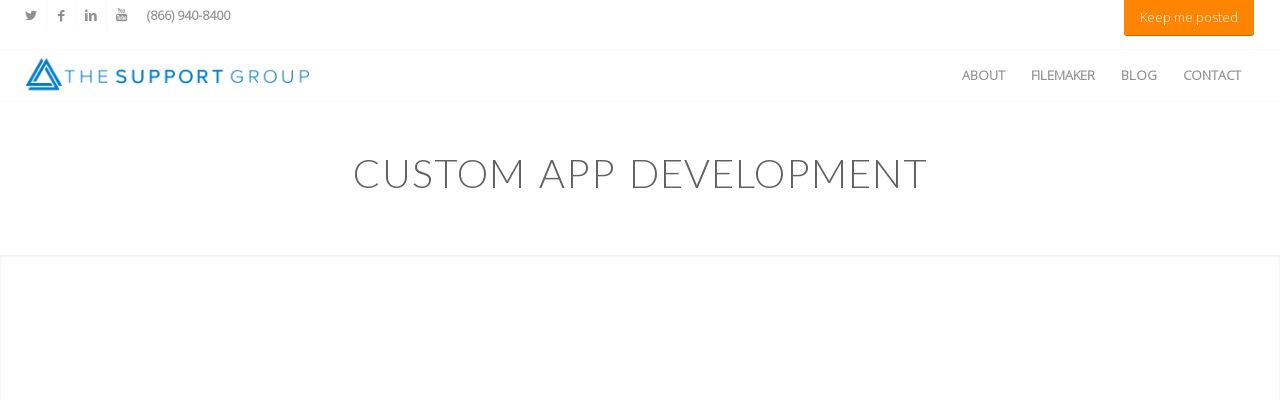

--- FILE ---
content_type: text/html; charset=UTF-8
request_url: https://www.supportgroup.com/
body_size: 28197
content:
<!DOCTYPE html>
<html lang="en-US" class="html_stretched responsive av-preloader-disabled av-default-lightbox  html_header_top html_logo_left html_main_nav_header html_menu_right html_custom html_header_sticky html_header_shrinking_disabled html_header_topbar_active html_mobile_menu_phone html_header_searchicon_disabled html_content_align_center html_header_unstick_top_disabled html_header_stretch html_av-overlay-side html_av-overlay-side-classic html_av-submenu-noclone html_entry_id_5049 av-cookies-no-cookie-consent av-no-preview html_text_menu_active ">
<head><meta charset="UTF-8" /><script>if(navigator.userAgent.match(/MSIE|Internet Explorer/i)||navigator.userAgent.match(/Trident\/7\..*?rv:11/i)){var href=document.location.href;if(!href.match(/[?&]nowprocket/)){if(href.indexOf("?")==-1){if(href.indexOf("#")==-1){document.location.href=href+"?nowprocket=1"}else{document.location.href=href.replace("#","?nowprocket=1#")}}else{if(href.indexOf("#")==-1){document.location.href=href+"&nowprocket=1"}else{document.location.href=href.replace("#","&nowprocket=1#")}}}}</script><script>(()=>{class RocketLazyLoadScripts{constructor(){this.v="2.0.4",this.userEvents=["keydown","keyup","mousedown","mouseup","mousemove","mouseover","mouseout","touchmove","touchstart","touchend","touchcancel","wheel","click","dblclick","input"],this.attributeEvents=["onblur","onclick","oncontextmenu","ondblclick","onfocus","onmousedown","onmouseenter","onmouseleave","onmousemove","onmouseout","onmouseover","onmouseup","onmousewheel","onscroll","onsubmit"]}async t(){this.i(),this.o(),/iP(ad|hone)/.test(navigator.userAgent)&&this.h(),this.u(),this.l(this),this.m(),this.k(this),this.p(this),this._(),await Promise.all([this.R(),this.L()]),this.lastBreath=Date.now(),this.S(this),this.P(),this.D(),this.O(),this.M(),await this.C(this.delayedScripts.normal),await this.C(this.delayedScripts.defer),await this.C(this.delayedScripts.async),await this.T(),await this.F(),await this.j(),await this.A(),window.dispatchEvent(new Event("rocket-allScriptsLoaded")),this.everythingLoaded=!0,this.lastTouchEnd&&await new Promise(t=>setTimeout(t,500-Date.now()+this.lastTouchEnd)),this.I(),this.H(),this.U(),this.W()}i(){this.CSPIssue=sessionStorage.getItem("rocketCSPIssue"),document.addEventListener("securitypolicyviolation",t=>{this.CSPIssue||"script-src-elem"!==t.violatedDirective||"data"!==t.blockedURI||(this.CSPIssue=!0,sessionStorage.setItem("rocketCSPIssue",!0))},{isRocket:!0})}o(){window.addEventListener("pageshow",t=>{this.persisted=t.persisted,this.realWindowLoadedFired=!0},{isRocket:!0}),window.addEventListener("pagehide",()=>{this.onFirstUserAction=null},{isRocket:!0})}h(){let t;function e(e){t=e}window.addEventListener("touchstart",e,{isRocket:!0}),window.addEventListener("touchend",function i(o){o.changedTouches[0]&&t.changedTouches[0]&&Math.abs(o.changedTouches[0].pageX-t.changedTouches[0].pageX)<10&&Math.abs(o.changedTouches[0].pageY-t.changedTouches[0].pageY)<10&&o.timeStamp-t.timeStamp<200&&(window.removeEventListener("touchstart",e,{isRocket:!0}),window.removeEventListener("touchend",i,{isRocket:!0}),"INPUT"===o.target.tagName&&"text"===o.target.type||(o.target.dispatchEvent(new TouchEvent("touchend",{target:o.target,bubbles:!0})),o.target.dispatchEvent(new MouseEvent("mouseover",{target:o.target,bubbles:!0})),o.target.dispatchEvent(new PointerEvent("click",{target:o.target,bubbles:!0,cancelable:!0,detail:1,clientX:o.changedTouches[0].clientX,clientY:o.changedTouches[0].clientY})),event.preventDefault()))},{isRocket:!0})}q(t){this.userActionTriggered||("mousemove"!==t.type||this.firstMousemoveIgnored?"keyup"===t.type||"mouseover"===t.type||"mouseout"===t.type||(this.userActionTriggered=!0,this.onFirstUserAction&&this.onFirstUserAction()):this.firstMousemoveIgnored=!0),"click"===t.type&&t.preventDefault(),t.stopPropagation(),t.stopImmediatePropagation(),"touchstart"===this.lastEvent&&"touchend"===t.type&&(this.lastTouchEnd=Date.now()),"click"===t.type&&(this.lastTouchEnd=0),this.lastEvent=t.type,t.composedPath&&t.composedPath()[0].getRootNode()instanceof ShadowRoot&&(t.rocketTarget=t.composedPath()[0]),this.savedUserEvents.push(t)}u(){this.savedUserEvents=[],this.userEventHandler=this.q.bind(this),this.userEvents.forEach(t=>window.addEventListener(t,this.userEventHandler,{passive:!1,isRocket:!0})),document.addEventListener("visibilitychange",this.userEventHandler,{isRocket:!0})}U(){this.userEvents.forEach(t=>window.removeEventListener(t,this.userEventHandler,{passive:!1,isRocket:!0})),document.removeEventListener("visibilitychange",this.userEventHandler,{isRocket:!0}),this.savedUserEvents.forEach(t=>{(t.rocketTarget||t.target).dispatchEvent(new window[t.constructor.name](t.type,t))})}m(){const t="return false",e=Array.from(this.attributeEvents,t=>"data-rocket-"+t),i="["+this.attributeEvents.join("],[")+"]",o="[data-rocket-"+this.attributeEvents.join("],[data-rocket-")+"]",s=(e,i,o)=>{o&&o!==t&&(e.setAttribute("data-rocket-"+i,o),e["rocket"+i]=new Function("event",o),e.setAttribute(i,t))};new MutationObserver(t=>{for(const n of t)"attributes"===n.type&&(n.attributeName.startsWith("data-rocket-")||this.everythingLoaded?n.attributeName.startsWith("data-rocket-")&&this.everythingLoaded&&this.N(n.target,n.attributeName.substring(12)):s(n.target,n.attributeName,n.target.getAttribute(n.attributeName))),"childList"===n.type&&n.addedNodes.forEach(t=>{if(t.nodeType===Node.ELEMENT_NODE)if(this.everythingLoaded)for(const i of[t,...t.querySelectorAll(o)])for(const t of i.getAttributeNames())e.includes(t)&&this.N(i,t.substring(12));else for(const e of[t,...t.querySelectorAll(i)])for(const t of e.getAttributeNames())this.attributeEvents.includes(t)&&s(e,t,e.getAttribute(t))})}).observe(document,{subtree:!0,childList:!0,attributeFilter:[...this.attributeEvents,...e]})}I(){this.attributeEvents.forEach(t=>{document.querySelectorAll("[data-rocket-"+t+"]").forEach(e=>{this.N(e,t)})})}N(t,e){const i=t.getAttribute("data-rocket-"+e);i&&(t.setAttribute(e,i),t.removeAttribute("data-rocket-"+e))}k(t){Object.defineProperty(HTMLElement.prototype,"onclick",{get(){return this.rocketonclick||null},set(e){this.rocketonclick=e,this.setAttribute(t.everythingLoaded?"onclick":"data-rocket-onclick","this.rocketonclick(event)")}})}S(t){function e(e,i){let o=e[i];e[i]=null,Object.defineProperty(e,i,{get:()=>o,set(s){t.everythingLoaded?o=s:e["rocket"+i]=o=s}})}e(document,"onreadystatechange"),e(window,"onload"),e(window,"onpageshow");try{Object.defineProperty(document,"readyState",{get:()=>t.rocketReadyState,set(e){t.rocketReadyState=e},configurable:!0}),document.readyState="loading"}catch(t){console.log("WPRocket DJE readyState conflict, bypassing")}}l(t){this.originalAddEventListener=EventTarget.prototype.addEventListener,this.originalRemoveEventListener=EventTarget.prototype.removeEventListener,this.savedEventListeners=[],EventTarget.prototype.addEventListener=function(e,i,o){o&&o.isRocket||!t.B(e,this)&&!t.userEvents.includes(e)||t.B(e,this)&&!t.userActionTriggered||e.startsWith("rocket-")||t.everythingLoaded?t.originalAddEventListener.call(this,e,i,o):(t.savedEventListeners.push({target:this,remove:!1,type:e,func:i,options:o}),"mouseenter"!==e&&"mouseleave"!==e||t.originalAddEventListener.call(this,e,t.savedUserEvents.push,o))},EventTarget.prototype.removeEventListener=function(e,i,o){o&&o.isRocket||!t.B(e,this)&&!t.userEvents.includes(e)||t.B(e,this)&&!t.userActionTriggered||e.startsWith("rocket-")||t.everythingLoaded?t.originalRemoveEventListener.call(this,e,i,o):t.savedEventListeners.push({target:this,remove:!0,type:e,func:i,options:o})}}J(t,e){this.savedEventListeners=this.savedEventListeners.filter(i=>{let o=i.type,s=i.target||window;return e!==o||t!==s||(this.B(o,s)&&(i.type="rocket-"+o),this.$(i),!1)})}H(){EventTarget.prototype.addEventListener=this.originalAddEventListener,EventTarget.prototype.removeEventListener=this.originalRemoveEventListener,this.savedEventListeners.forEach(t=>this.$(t))}$(t){t.remove?this.originalRemoveEventListener.call(t.target,t.type,t.func,t.options):this.originalAddEventListener.call(t.target,t.type,t.func,t.options)}p(t){let e;function i(e){return t.everythingLoaded?e:e.split(" ").map(t=>"load"===t||t.startsWith("load.")?"rocket-jquery-load":t).join(" ")}function o(o){function s(e){const s=o.fn[e];o.fn[e]=o.fn.init.prototype[e]=function(){return this[0]===window&&t.userActionTriggered&&("string"==typeof arguments[0]||arguments[0]instanceof String?arguments[0]=i(arguments[0]):"object"==typeof arguments[0]&&Object.keys(arguments[0]).forEach(t=>{const e=arguments[0][t];delete arguments[0][t],arguments[0][i(t)]=e})),s.apply(this,arguments),this}}if(o&&o.fn&&!t.allJQueries.includes(o)){const e={DOMContentLoaded:[],"rocket-DOMContentLoaded":[]};for(const t in e)document.addEventListener(t,()=>{e[t].forEach(t=>t())},{isRocket:!0});o.fn.ready=o.fn.init.prototype.ready=function(i){function s(){parseInt(o.fn.jquery)>2?setTimeout(()=>i.bind(document)(o)):i.bind(document)(o)}return"function"==typeof i&&(t.realDomReadyFired?!t.userActionTriggered||t.fauxDomReadyFired?s():e["rocket-DOMContentLoaded"].push(s):e.DOMContentLoaded.push(s)),o([])},s("on"),s("one"),s("off"),t.allJQueries.push(o)}e=o}t.allJQueries=[],o(window.jQuery),Object.defineProperty(window,"jQuery",{get:()=>e,set(t){o(t)}})}P(){const t=new Map;document.write=document.writeln=function(e){const i=document.currentScript,o=document.createRange(),s=i.parentElement;let n=t.get(i);void 0===n&&(n=i.nextSibling,t.set(i,n));const c=document.createDocumentFragment();o.setStart(c,0),c.appendChild(o.createContextualFragment(e)),s.insertBefore(c,n)}}async R(){return new Promise(t=>{this.userActionTriggered?t():this.onFirstUserAction=t})}async L(){return new Promise(t=>{document.addEventListener("DOMContentLoaded",()=>{this.realDomReadyFired=!0,t()},{isRocket:!0})})}async j(){return this.realWindowLoadedFired?Promise.resolve():new Promise(t=>{window.addEventListener("load",t,{isRocket:!0})})}M(){this.pendingScripts=[];this.scriptsMutationObserver=new MutationObserver(t=>{for(const e of t)e.addedNodes.forEach(t=>{"SCRIPT"!==t.tagName||t.noModule||t.isWPRocket||this.pendingScripts.push({script:t,promise:new Promise(e=>{const i=()=>{const i=this.pendingScripts.findIndex(e=>e.script===t);i>=0&&this.pendingScripts.splice(i,1),e()};t.addEventListener("load",i,{isRocket:!0}),t.addEventListener("error",i,{isRocket:!0}),setTimeout(i,1e3)})})})}),this.scriptsMutationObserver.observe(document,{childList:!0,subtree:!0})}async F(){await this.X(),this.pendingScripts.length?(await this.pendingScripts[0].promise,await this.F()):this.scriptsMutationObserver.disconnect()}D(){this.delayedScripts={normal:[],async:[],defer:[]},document.querySelectorAll("script[type$=rocketlazyloadscript]").forEach(t=>{t.hasAttribute("data-rocket-src")?t.hasAttribute("async")&&!1!==t.async?this.delayedScripts.async.push(t):t.hasAttribute("defer")&&!1!==t.defer||"module"===t.getAttribute("data-rocket-type")?this.delayedScripts.defer.push(t):this.delayedScripts.normal.push(t):this.delayedScripts.normal.push(t)})}async _(){await this.L();let t=[];document.querySelectorAll("script[type$=rocketlazyloadscript][data-rocket-src]").forEach(e=>{let i=e.getAttribute("data-rocket-src");if(i&&!i.startsWith("data:")){i.startsWith("//")&&(i=location.protocol+i);try{const o=new URL(i).origin;o!==location.origin&&t.push({src:o,crossOrigin:e.crossOrigin||"module"===e.getAttribute("data-rocket-type")})}catch(t){}}}),t=[...new Map(t.map(t=>[JSON.stringify(t),t])).values()],this.Y(t,"preconnect")}async G(t){if(await this.K(),!0!==t.noModule||!("noModule"in HTMLScriptElement.prototype))return new Promise(e=>{let i;function o(){(i||t).setAttribute("data-rocket-status","executed"),e()}try{if(navigator.userAgent.includes("Firefox/")||""===navigator.vendor||this.CSPIssue)i=document.createElement("script"),[...t.attributes].forEach(t=>{let e=t.nodeName;"type"!==e&&("data-rocket-type"===e&&(e="type"),"data-rocket-src"===e&&(e="src"),i.setAttribute(e,t.nodeValue))}),t.text&&(i.text=t.text),t.nonce&&(i.nonce=t.nonce),i.hasAttribute("src")?(i.addEventListener("load",o,{isRocket:!0}),i.addEventListener("error",()=>{i.setAttribute("data-rocket-status","failed-network"),e()},{isRocket:!0}),setTimeout(()=>{i.isConnected||e()},1)):(i.text=t.text,o()),i.isWPRocket=!0,t.parentNode.replaceChild(i,t);else{const i=t.getAttribute("data-rocket-type"),s=t.getAttribute("data-rocket-src");i?(t.type=i,t.removeAttribute("data-rocket-type")):t.removeAttribute("type"),t.addEventListener("load",o,{isRocket:!0}),t.addEventListener("error",i=>{this.CSPIssue&&i.target.src.startsWith("data:")?(console.log("WPRocket: CSP fallback activated"),t.removeAttribute("src"),this.G(t).then(e)):(t.setAttribute("data-rocket-status","failed-network"),e())},{isRocket:!0}),s?(t.fetchPriority="high",t.removeAttribute("data-rocket-src"),t.src=s):t.src="data:text/javascript;base64,"+window.btoa(unescape(encodeURIComponent(t.text)))}}catch(i){t.setAttribute("data-rocket-status","failed-transform"),e()}});t.setAttribute("data-rocket-status","skipped")}async C(t){const e=t.shift();return e?(e.isConnected&&await this.G(e),this.C(t)):Promise.resolve()}O(){this.Y([...this.delayedScripts.normal,...this.delayedScripts.defer,...this.delayedScripts.async],"preload")}Y(t,e){this.trash=this.trash||[];let i=!0;var o=document.createDocumentFragment();t.forEach(t=>{const s=t.getAttribute&&t.getAttribute("data-rocket-src")||t.src;if(s&&!s.startsWith("data:")){const n=document.createElement("link");n.href=s,n.rel=e,"preconnect"!==e&&(n.as="script",n.fetchPriority=i?"high":"low"),t.getAttribute&&"module"===t.getAttribute("data-rocket-type")&&(n.crossOrigin=!0),t.crossOrigin&&(n.crossOrigin=t.crossOrigin),t.integrity&&(n.integrity=t.integrity),t.nonce&&(n.nonce=t.nonce),o.appendChild(n),this.trash.push(n),i=!1}}),document.head.appendChild(o)}W(){this.trash.forEach(t=>t.remove())}async T(){try{document.readyState="interactive"}catch(t){}this.fauxDomReadyFired=!0;try{await this.K(),this.J(document,"readystatechange"),document.dispatchEvent(new Event("rocket-readystatechange")),await this.K(),document.rocketonreadystatechange&&document.rocketonreadystatechange(),await this.K(),this.J(document,"DOMContentLoaded"),document.dispatchEvent(new Event("rocket-DOMContentLoaded")),await this.K(),this.J(window,"DOMContentLoaded"),window.dispatchEvent(new Event("rocket-DOMContentLoaded"))}catch(t){console.error(t)}}async A(){try{document.readyState="complete"}catch(t){}try{await this.K(),this.J(document,"readystatechange"),document.dispatchEvent(new Event("rocket-readystatechange")),await this.K(),document.rocketonreadystatechange&&document.rocketonreadystatechange(),await this.K(),this.J(window,"load"),window.dispatchEvent(new Event("rocket-load")),await this.K(),window.rocketonload&&window.rocketonload(),await this.K(),this.allJQueries.forEach(t=>t(window).trigger("rocket-jquery-load")),await this.K(),this.J(window,"pageshow");const t=new Event("rocket-pageshow");t.persisted=this.persisted,window.dispatchEvent(t),await this.K(),window.rocketonpageshow&&window.rocketonpageshow({persisted:this.persisted})}catch(t){console.error(t)}}async K(){Date.now()-this.lastBreath>45&&(await this.X(),this.lastBreath=Date.now())}async X(){return document.hidden?new Promise(t=>setTimeout(t)):new Promise(t=>requestAnimationFrame(t))}B(t,e){return e===document&&"readystatechange"===t||(e===document&&"DOMContentLoaded"===t||(e===window&&"DOMContentLoaded"===t||(e===window&&"load"===t||e===window&&"pageshow"===t)))}static run(){(new RocketLazyLoadScripts).t()}}RocketLazyLoadScripts.run()})();</script>
    
    
	<!-- Start custom code -->

		<!-- Google Site Verification -->
	<meta name="google-site-verification" content="mpH3N4bfbUCK6MidYSzB5EjBngjQYPoE2b4Vw5x6iSo" />

		<!-- Google Tag Manager -->
	<script type="rocketlazyloadscript">(function(w,d,s,l,i){w[l]=w[l]||[];w[l].push({'gtm.start':
	new Date().getTime(),event:'gtm.js'});var f=d.getElementsByTagName(s)[0],
	j=d.createElement(s),dl=l!='dataLayer'?'&l='+l:'';j.async=true;j.src=
	'https://www.googletagmanager.com/gtm.js?id='+i+dl;f.parentNode.insertBefore(j,f);
	})(window,document,'script','dataLayer','GTM-W3KZRTD');</script>
	<!-- End Google Tag Manager -->
	<!-- End custom code -->

    



<!-- mobile setting -->
<meta name="viewport" content="width=device-width, initial-scale=1">

<!-- Scripts/CSS and wp_head hook -->
<meta name='robots' content='index, follow, max-image-preview:large, max-snippet:-1, max-video-preview:-1' />
	<style>img:is([sizes="auto" i], [sizes^="auto," i]) { contain-intrinsic-size: 3000px 1500px }</style>
	
	<!-- This site is optimized with the Yoast SEO plugin v20.13 - https://yoast.com/wordpress/plugins/seo/ -->
	<title>Custom app development consulting and training - The Support Group</title>
<link crossorigin data-rocket-preconnect href="https://fonts.googleapis.com" rel="preconnect">
<link data-rocket-preload as="style" href="https://fonts.googleapis.com/css?family=Lato%3A100%2C300%2Cregular%2C700%2C900%2C400%7COpen%20Sans%3A300%7CIndie%20Flower%3Aregular%7COswald%3A300%2Cregular%2C700%2C200%2C500%2C600%7CPoppins%3A300%2Cregular%2C500%2C600%2C700%2C100%2C200%2C800%2C900%7CMontserrat%3A100%2C200%2C300%2Cregular%2C500%2C600%2C700%2C800%2C900&#038;subset=latin%2Clatin-ext&#038;display=swap" rel="preload">
<link href="https://fonts.googleapis.com/css?family=Lato%3A100%2C300%2Cregular%2C700%2C900%2C400%7COpen%20Sans%3A300%7CIndie%20Flower%3Aregular%7COswald%3A300%2Cregular%2C700%2C200%2C500%2C600%7CPoppins%3A300%2Cregular%2C500%2C600%2C700%2C100%2C200%2C800%2C900%7CMontserrat%3A100%2C200%2C300%2Cregular%2C500%2C600%2C700%2C800%2C900&#038;subset=latin%2Clatin-ext&#038;display=swap" media="print" onload="this.media=&#039;all&#039;" rel="stylesheet">
<noscript><link rel="stylesheet" href="https://fonts.googleapis.com/css?family=Lato%3A100%2C300%2Cregular%2C700%2C900%2C400%7COpen%20Sans%3A300%7CIndie%20Flower%3Aregular%7COswald%3A300%2Cregular%2C700%2C200%2C500%2C600%7CPoppins%3A300%2Cregular%2C500%2C600%2C700%2C100%2C200%2C800%2C900%7CMontserrat%3A100%2C200%2C300%2Cregular%2C500%2C600%2C700%2C800%2C900&#038;subset=latin%2Clatin-ext&#038;display=swap"></noscript><link rel="preload" data-rocket-preload as="image" href="https://www.supportgroup.com/wp/wp-content/uploads/tsgLogoBlue-300x53.png" fetchpriority="high">
	<meta name="description" content="Trusted leader in custom app development, consulting and training. We use technology to solve workflow problems. Save time and money." />
	<link rel="canonical" href="https://www.supportgroup.com/" />
	<meta property="og:locale" content="en_US" />
	<meta property="og:type" content="website" />
	<meta property="og:title" content="Custom app development consulting and training - The Support Group" />
	<meta property="og:description" content="Trusted leader in custom app development, consulting and training. We use technology to solve workflow problems. Save time and money." />
	<meta property="og:url" content="https://www.supportgroup.com/" />
	<meta property="og:site_name" content="The Support Group" />
	<meta property="article:publisher" content="https://www.facebook.com/TheSupportGroup/" />
	<meta property="article:modified_time" content="2024-03-13T17:58:49+00:00" />
	<meta name="twitter:card" content="summary_large_image" />
	<meta name="twitter:site" content="@supportgroup" />
	<script type="application/ld+json" class="yoast-schema-graph">{"@context":"https://schema.org","@graph":[{"@type":"WebPage","@id":"https://www.supportgroup.com/home/","url":"https://www.supportgroup.com/","name":"Custom app development consulting and training - The Support Group","isPartOf":{"@id":"https://www.supportgroup.com/#website"},"about":{"@id":"https://www.supportgroup.com/#organization"},"datePublished":"2014-06-13T14:34:02+00:00","dateModified":"2024-03-13T17:58:49+00:00","description":"Trusted leader in custom app development, consulting and training. We use technology to solve workflow problems. Save time and money.","breadcrumb":{"@id":"https://www.supportgroup.com/#breadcrumb"},"inLanguage":"en-US","potentialAction":[{"@type":"ReadAction","target":["https://www.supportgroup.com/"]}]},{"@type":"BreadcrumbList","@id":"https://www.supportgroup.com/#breadcrumb","itemListElement":[{"@type":"ListItem","position":1,"name":"Home"}]},{"@type":"WebSite","@id":"https://www.supportgroup.com/#website","url":"https://www.supportgroup.com/","name":"The Support Group","description":"Custom application consulting, development and training services","publisher":{"@id":"https://www.supportgroup.com/#organization"},"potentialAction":[{"@type":"SearchAction","target":{"@type":"EntryPoint","urlTemplate":"https://www.supportgroup.com/?s={search_term_string}"},"query-input":"required name=search_term_string"}],"inLanguage":"en-US"},{"@type":"Organization","@id":"https://www.supportgroup.com/#organization","name":"The Support Group","url":"https://www.supportgroup.com/","logo":{"@type":"ImageObject","inLanguage":"en-US","@id":"https://www.supportgroup.com/#/schema/logo/image/","url":"https://www.supportgroup.com/wp/wp-content/uploads/tsgLogoBlue.png","contentUrl":"https://www.supportgroup.com/wp/wp-content/uploads/tsgLogoBlue.png","width":883,"height":156,"caption":"The Support Group"},"image":{"@id":"https://www.supportgroup.com/#/schema/logo/image/"},"sameAs":["https://www.facebook.com/TheSupportGroup/","https://twitter.com/supportgroup","https://www.linkedin.com/company/the-support-group"]}]}</script>
	<!-- / Yoast SEO plugin. -->


<link rel='dns-prefetch' href='//fonts.googleapis.com' />
<link href='https://fonts.gstatic.com' crossorigin rel='preconnect' />
<link rel="alternate" type="application/rss+xml" title="The Support Group &raquo; Feed" href="https://www.supportgroup.com/feed/" />
<link rel="alternate" type="application/rss+xml" title="The Support Group &raquo; Comments Feed" href="https://www.supportgroup.com/comments/feed/" />

<style id='wp-emoji-styles-inline-css' type='text/css'>

	img.wp-smiley, img.emoji {
		display: inline !important;
		border: none !important;
		box-shadow: none !important;
		height: 1em !important;
		width: 1em !important;
		margin: 0 0.07em !important;
		vertical-align: -0.1em !important;
		background: none !important;
		padding: 0 !important;
	}
</style>
<style id='classic-theme-styles-inline-css' type='text/css'>
/*! This file is auto-generated */
.wp-block-button__link{color:#fff;background-color:#32373c;border-radius:9999px;box-shadow:none;text-decoration:none;padding:calc(.667em + 2px) calc(1.333em + 2px);font-size:1.125em}.wp-block-file__button{background:#32373c;color:#fff;text-decoration:none}
</style>
<style id='feedzy-rss-feeds-loop-style-inline-css' type='text/css'>
.wp-block-feedzy-rss-feeds-loop{display:grid;gap:24px;grid-template-columns:repeat(1,1fr)}@media(min-width:782px){.wp-block-feedzy-rss-feeds-loop.feedzy-loop-columns-2,.wp-block-feedzy-rss-feeds-loop.feedzy-loop-columns-3,.wp-block-feedzy-rss-feeds-loop.feedzy-loop-columns-4,.wp-block-feedzy-rss-feeds-loop.feedzy-loop-columns-5{grid-template-columns:repeat(2,1fr)}}@media(min-width:960px){.wp-block-feedzy-rss-feeds-loop.feedzy-loop-columns-2{grid-template-columns:repeat(2,1fr)}.wp-block-feedzy-rss-feeds-loop.feedzy-loop-columns-3{grid-template-columns:repeat(3,1fr)}.wp-block-feedzy-rss-feeds-loop.feedzy-loop-columns-4{grid-template-columns:repeat(4,1fr)}.wp-block-feedzy-rss-feeds-loop.feedzy-loop-columns-5{grid-template-columns:repeat(5,1fr)}}.wp-block-feedzy-rss-feeds-loop .wp-block-image.is-style-rounded img{border-radius:9999px}.wp-block-feedzy-rss-feeds-loop .wp-block-image:has(:is(img:not([src]),img[src=""])){display:none}

</style>
<link data-minify="1" rel='stylesheet' id='avia-merged-styles-css' href='https://www.supportgroup.com/wp/wp-content/cache/min/1/wp/wp-content/uploads/dynamic_avia/avia-merged-styles-9ff6ea2517279bd80a84f055c7f92f50---65cd42b2687e1.css?ver=1762497166' type='text/css' media='all' />
<script type="rocketlazyloadscript" data-rocket-type="text/javascript" data-rocket-src="https://www.supportgroup.com/wp/wp-includes/js/jquery/jquery.min.js?ver=3.7.1" id="jquery-core-js" data-rocket-defer defer></script>
<script type="rocketlazyloadscript" data-rocket-type="text/javascript" data-rocket-src="https://www.supportgroup.com/wp/wp-includes/js/jquery/jquery-migrate.min.js?ver=3.4.1" id="jquery-migrate-js" data-rocket-defer defer></script>
<script type="rocketlazyloadscript" data-minify="1" data-rocket-type="text/javascript" data-rocket-src="https://www.supportgroup.com/wp/wp-content/cache/min/1/wp/wp-content/themes/enfold-tsg/js/functions.js?ver=1762497166" id="custom-script-js" data-rocket-defer defer></script>
<link rel="https://api.w.org/" href="https://www.supportgroup.com/wp-json/" /><link rel="alternate" title="JSON" type="application/json" href="https://www.supportgroup.com/wp-json/wp/v2/pages/5049" /><link rel="EditURI" type="application/rsd+xml" title="RSD" href="https://www.supportgroup.com/wp/xmlrpc.php?rsd" />

<link rel='shortlink' href='https://www.supportgroup.com/' />
<link rel="alternate" title="oEmbed (JSON)" type="application/json+oembed" href="https://www.supportgroup.com/wp-json/oembed/1.0/embed?url=https%3A%2F%2Fwww.supportgroup.com%2F" />
<link rel="alternate" title="oEmbed (XML)" type="text/xml+oembed" href="https://www.supportgroup.com/wp-json/oembed/1.0/embed?url=https%3A%2F%2Fwww.supportgroup.com%2F&#038;format=xml" />
<style type="text/css">
.feedzy-rss-link-icon:after {
	content: url("https://www.supportgroup.com/wp/wp-content/plugins/feedzy-rss-feeds/img/external-link.png");
	margin-left: 3px;
}
</style>
					<!-- DO NOT COPY THIS SNIPPET! Start of Page Analytics Tracking for HubSpot WordPress plugin v11.3.21-->
			<script type="rocketlazyloadscript" class="hsq-set-content-id" data-content-id="standard-page">
				var _hsq = _hsq || [];
				_hsq.push(["setContentType", "standard-page"]);
			</script>
			<!-- DO NOT COPY THIS SNIPPET! End of Page Analytics Tracking for HubSpot WordPress plugin -->
			<link rel="profile" href="http://gmpg.org/xfn/11" />
<link rel="alternate" type="application/rss+xml" title="The Support Group RSS2 Feed" href="https://www.supportgroup.com/feed/" />
<link rel="pingback" href="https://www.supportgroup.com/wp/xmlrpc.php" />

<style type='text/css' media='screen'>
 #top #header_main > .container, #top #header_main > .container .main_menu  .av-main-nav > li > a, #top #header_main #menu-item-shop .cart_dropdown_link{ height:50px; line-height: 50px; }
 .html_top_nav_header .av-logo-container{ height:50px;  }
 .html_header_top.html_header_sticky #top #wrap_all #main{ padding-top:80px; } 
</style>
<!--[if lt IE 9]><script src="https://www.supportgroup.com/wp/wp-content/themes/enfold/js/html5shiv.js"></script><![endif]-->
<link rel="icon" href="https://www.supportgroup.com/wp/wp-content/uploads/TSG-Lockup-Logo-Only-RGB.png" type="image/png">

<!-- To speed up the rendering and to display the site as fast as possible to the user we include some styles and scripts for above the fold content inline -->
<style type="text/css" media="screen">.ls-container{visibility:hidden;position:relative} .ls-inner{position:relative;width:100%;height:100%;background-position:center center;z-index:30} .ls-wp-fullwidth-container{width:100%;position:relative} .ls-wp-fullwidth-helper{position:absolute} .ls-layers,.ls-slide-backgrounds,.ls-slide-effects,.ls-background-videos,.ls-bg-video-overlay{width:100%;height:100%;position:absolute;left:0;top:0;overflow:hidden;-o-transform:translateZ(0);-ms-transform:translateZ(0);-moz-transform:translateZ(0);-webkit-transform:translateZ(0);transform:translateZ(0)} .ls-wrapper{padding:0 !important;visibility:visible !important;border:0 !important;z-index:1} .ls-background-videos{z-index:1} .ls-bg-video-overlay{z-index:21;background-repeat:repeat;background-position:center center} .ls-slide-backgrounds{z-index:2} .ls-slide-effects{z-index:4} .ls-layers{z-index:35} .ls-parallax,.ls-in-out,.ls-z{position:absolute !important} .ls-parallax,.ls-z{width:0 !important;height:0 !important;top:0 !important;left:0 !important;bottom:auto !important;right:auto !important;display:block !important;overflow:visible !important} .ls-in-out{display:none} .ls-loop,.ls-clip{position:absolute !important;display:block !important} .ls-parallax,.ls-in-out,.ls-loop,.ls-z{background:none !important} .ls-parallax,.ls-bg-wrap,.ls-loop{margin:0 !important} .ls-wrapper > .ls-layer,.ls-wrapper > a > .ls-layer .ls-wrapper > .ls-bg{line-height:normal;white-space:nowrap;word-wrap:normal;margin-right:0 !important;margin-bottom:0 !important} .ls-wrapper > .ls-layer,.ls-wrapper > a > .ls-layer{position:static !important;display:block !important;-o-transform:translateZ(1px);-ms-transform:translateZ(1px);-moz-transform:translateZ(1px);-webkit-transform:translateZ(1px);transform:translateZ(1px)} .ls-bg-wrap,.ls-bg-outer{width:100%;height:100%;position:absolute;left:0;top:0} .ls-bg-wrap{display:none} .ls-bg-outer{overflow:hidden !important} .ls-wrapper > a.ls-layer-link{cursor:pointer !important;display:block !important;position:absolute !important;left:0 !important;top:0 !important;width:100% !important;height:100% !important;z-index:10;-o-transform:translateZ(100px);-ms-transform:translateZ(100px);-moz-transform:translateZ(100px);-webkit-transform:translateZ(100px);transform:translateZ(100px);background:url([data-uri]) !important} .ls-gui-element{z-index:40;text-decoration:none !important} .ls-loading-container{position:absolute !important;display:none;left:50% !important;top:50% !important} .ls-loading-indicator{margin:0 auto} .ls-media-unmute{visibility:hidden;position:absolute;left:16px;top:16px;width:30px;height:30px;cursor:pointer;opacity:.65} .ls-media-unmute-active{visibility:visible} .ls-media-unmute-bg{position:absolute;left:0;top:0;right:0;bottom:0;border-radius:30px;border:0 solid white;transform:scale(0.1);background:rgba(0,0,0,.25);box-shadow:0 3px 10px rgba(0,0,0,.2)} .ls-icon-muted,.ls-icon-unmuted{position:absolute;left:0;top:0;width:100%;height:100%;background-repeat:no-repeat;background-position:center;background-size:20px;transform:scale(0.1)} .ls-media-unmute-active .ls-media-unmute-bg{border:2px solid white} .ls-media-unmute-active .ls-icon-muted,.ls-media-unmute-active .ls-icon-unmuted,.ls-media-unmute-active .ls-media-unmute-bg{transform:scale(1) !important} .ls-icon-muted{background-image:url('https://www.supportgroup.com/wp/wp-content/themes/enfold/config-layerslider/LayerSlider/assets/static/layerslider/img/icon-muted-white.png');opacity:1} .ls-icon-unmuted{background-image:url('https://www.supportgroup.com/wp/wp-content/themes/enfold/config-layerslider/LayerSlider/assets/static/layerslider/img/icon-unmuted-white.png');opacity:0} .ls-media-unmute:hover{opacity:1} .ls-media-unmute:hover .ls-icon-muted{opacity:0} .ls-media-unmute:hover .ls-icon-unmuted{opacity:1} .ls-media-unmute-bg,.ls-icon-unmuted,.ls-media-unmute,.ls-icon-muted{transition:all .3s ease-in-out !important} .ls-bottom-slidebuttons{text-align:left} .ls-bottom-nav-wrapper,.ls-below-thumbnails{height:0;position:relative;text-align:center;margin:0 auto} .ls-below-thumbnails{display:none} .ls-bottom-nav-wrapper a,.ls-nav-prev,.ls-nav-next{outline:none} .ls-bottom-slidebuttons{position:relative} .ls-bottom-slidebuttons,.ls-nav-start,.ls-nav-stop,.ls-nav-sides{position:relative} .ls-nothumb{text-align:center !important} .ls-link,.ls-link:hover{position:absolute !important;width:100% !important;height:100% !important;left:0 !important;top:0 !important} .ls-link{display:none} .ls-link-on-top{z-index:999999 !important} .ls-link,.ls-wrapper > a > *{background-image:url('[data-uri]')} .ls-bottom-nav-wrapper,.ls-thumbnail-wrapper,.ls-nav-prev,.ls-nav-next{visibility:hidden} .ls-bar-timer{position:absolute;width:0;height:2px;background:white;border-bottom:2px solid #555;opacity:.55;top:0} .ls-circle-timer{width:16px;height:16px;position:absolute;right:10px;top:10px;opacity:.65;display:none} .ls-container .ls-circle-timer,.ls-container .ls-circle-timer *{box-sizing:border-box !important} .ls-ct-half{border:4px solid white} .ls-ct-left,.ls-ct-right{width:50%;height:100%;overflow:hidden} .ls-ct-left,.ls-ct-right{position:absolute} .ls-ct-left{left:0} .ls-ct-right{left:50%} .ls-ct-rotate{width:200%;height:100%;position:absolute;top:0} .ls-ct-left .ls-ct-rotate,.ls-ct-right .ls-ct-hider,.ls-ct-right .ls-ct-half{left:0} .ls-ct-right .ls-ct-rotate,.ls-ct-left .ls-ct-hider,.ls-ct-left .ls-ct-half{right:0} .ls-ct-hider,.ls-ct-half{position:absolute;top:0} .ls-ct-hider{width:50%;height:100%;overflow:hidden} .ls-ct-half{width:200%;height:100%} .ls-ct-center{width:100%;height:100%;left:0;top:0;position:absolute;border:4px solid black;opacity:0.2} .ls-ct-half,.ls-ct-center{border-radius:100px;-moz-border-radius:100px;-webkit-border-radius:100px} .ls-slidebar-container{margin:10px auto} .ls-slidebar-container,.ls-slidebar{position:relative} .ls-progressbar,.ls-slidebar-slider-container{position:absolute;left:0;top:0} .ls-progressbar{width:0;height:100%;z-index:1} .ls-slidebar-slider-container{z-index:2} .ls-slidebar-slider{position:static !important;cursor:pointer} .ls-slidebar{height:10px;background-color:#ddd} .ls-slidebar,.ls-progressbar{border-radius:10px} .ls-progressbar{background-color:#bbb} .ls-slidebar-slider-container{top:50%} .ls-slidebar-slider{width:20px;height:20px;border-radius:20px;background-color:#999} .ls-slidebar-light .ls-slidebar{height:8px;background-color:white;border:1px solid #ddd;border-top:1px solid #ccc} .ls-slidebar-light .ls-slidebar,.ls-slidebar-light .ls-progressbar{border-radius:10px} .ls-slidebar-light .ls-progressbar{background-color:#eee} .ls-slidebar-light .ls-slidebar-slider-container{top:50%} .ls-slidebar-light .ls-slidebar-slider{width:18px;height:18px;border-radius:20px;background-color:#eee;border:1px solid #bbb;border-top:1px solid #ccc;border-bottom:1px solid #999} .ls-tn{display:none !important} .ls-thumbnail-hover{display:none;position:absolute;left:0} .ls-thumbnail-hover-inner{width:100%;height:100%;position:absolute;left:0;top:0;display:none} .ls-thumbnail-hover-bg{position:absolute;width:100%;height:100%;left:0;top:0} .ls-thumbnail-hover-img{position:absolute;overflow:hidden} .ls-thumbnail-hover img{max-width:none !important;position:absolute;display:inline-block;visibility:visible !important;left:50%;top:0} .ls-thumbnail-hover span{left:50%;top:100%;width:0;height:0;display:block;position:absolute;border-left-color:transparent !important;border-right-color:transparent !important;border-bottom-color:transparent !important} .ls-thumbnail-wrapper{position:relative;width:100%;margin:0 auto} .ls-thumbnail{position:relative;margin:0 auto} .ls-thumbnail-inner,.ls-thumbnail-slide-container{width:100%} .ls-thumbnail-slide-container{overflow:hidden !important;position:relative} .ls-thumbnail-slide{text-align:center;white-space:nowrap;float:left;position:relative} .ls-thumbnail-slide a{overflow:hidden;display:inline-block;width:0;height:0;position:relative} .ls-thumbnail-slide img{max-width:none !important;max-height:100% !important;height:100%;visibility:visible !important} .ls-touchscroll{overflow-x:auto !important} .ls-shadow{display:none;position:absolute;z-index:10 !important;top:100%;width:100%;left:0;overflow:hidden !important;visibility:hidden} .ls-shadow img{width:100% !important;height:auto !important;position:absolute !important;left:0 !important;bottom:0 !important} .ls-media-layer{overflow:hidden} .ls-vpcontainer,.ls-videopreview{width :100%;height :100%;position :absolute;left :0;top :0;cursor :pointer} .ls-videopreview{background-size:cover;background-position:center center} .ls-videopreview{z-index:1} .ls-playvideo{position:absolute;left:50%;top:50%;cursor:pointer;z-index:2} .ls-autoplay .ls-playvideo{display:none !important} .ls-forcehide{display:none !important} .ls-yourlogo{position:absolute;z-index:50} .ls-slide-transition-wrapper{width:100%;height:100%;position:absolute;left:0;top:0;z-index:3} .ls-slide-transition-wrapper,.ls-slide-transition-wrapper *{text-align:left !important} .ls-slide-transition-tile{position:relative;float:left} .ls-slide-transition-tile img{visibility:visible;margin:0 !important} .ls-curtiles{overflow:hidden} .ls-curtiles,.ls-nexttiles{position:absolute;width:100%;height:100%;left:0;top:0} .ls-curtile,.ls-nexttile{overflow:hidden;width:100% !important;height:100% !important;-o-transform:translateZ(0);-ms-transform:translateZ(0);-moz-transform:translateZ(0);-webkit-transform:translateZ(0);transform:translateZ(0)} .ls-nexttile{display:none} .ls-3d-container{position:relative;overflow:visible !important;-ms-perspective:none !important;-moz-perspective:none !important;-webkit-perspective:none !important;perspective:none !important} .ls-3d-box{position:absolute} .ls-3d-box div{overflow:hidden;margin:0;padding:0;position:absolute;background-color:#888} .ls-3d-box .ls-3d-top,.ls-3d-box .ls-3d-bottom{background-color:#555} .ls-slide-transition-wrapper,.ls-slide-transition-tile{-ms-perspective:1500px;-moz-perspective:1500px;-webkit-perspective:1500px;perspective:1500px} .ls-slide-transition-tile,.ls-3d-box,.ls-curtiles,.ls-nexttiles{-ms-transform-style:preserve-3d;-moz-transform-style:preserve-3d;-webkit-transform-style:preserve-3d;transform-style:preserve-3d} .ls-curtile,.ls-nexttile,.ls-3d-box,.ls-3d-box div{-ms-backface-visibility:hidden;-moz-backface-visibility:hidden;-webkit-backface-visibility:hidden;backface-visibility:hidden} .ls-visible{overflow:visible !important} .ls-unselectable{user-select:none;-o-user-select:none;-ms-user-select:none;-moz-user-select:none;-webkit-user-select:none} .ls-overflow-hidden{overflow:hidden} .ls-overflowx-hidden{overflow-x:hidden} .ls-overflow-visible{overflow:visible !important} .ls-overflowy-hidden{overflow-y:hidden} .ls-hidden{width:0px !important;height:0px !important;position:absolute;left:-5000px;top:-5000px;z-index:-1;overflow:hidden !important;visibility:hidden !important;display:block !important} .ls-slide{display:block !important;visibility:hidden !important;position:absolute !important;overflow:hidden;top:0 !important;left:0 !important;bottom:auto !important;right:auto !important;background:none;border:none !important;margin:0 !important;padding:0 !important} .ls-slide > .ls-layer,.ls-slide > .ls-l,.ls-slide > .ls-bg,.ls-slide > a > .ls-layer,.ls-slide > a > .ls-l,.ls-slide > a > .ls-bg{position:absolute !important;white-space:nowrap} .ls-fullscreen{margin:0 !important;padding:0 !important;width:auto !important;height:auto !important} .ls-fullscreen .ls-container{background-color:black;margin:0 auto !important} .ls-fullscreen .ls-fullscreen-wrapper{width:100% !important;height:100% !important;margin:0 !important;padding:0 !important;border:0 !important;background-color:black;overflow:hidden !important;position:relative !important} .ls-fullscreen .ls-fullscreen-wrapper .ls-container,.ls-fullscreen .ls-fullscreen-wrapper .ls-wp-container{position:absolute !important;top:50% !important;left:50% !important;transform:translate(-50%,-50%) !important} .ls-layer .split-item{font-weight:inherit !important;font-family:inherit !important;font-size:inherit;color:inherit} html body .ls-nav-prev,#ls-global .ls-nav-prev,html body .ls-nav-next,#ls-global .ls-nav-next,html body .ls-container img,#ls-global .ls-container img,html body .ls-bottom-nav-wrapper a,#ls-global .ls-bottom-nav-wrapper a,html body .ls-container .ls-fullscreen,#ls-global .ls-container .ls-fullscreen,html body .ls-thumbnail a,#ls-global .ls-thumbnail a{transition:none;-ms-transition:none;-webkit-transition:none;line-height:normal;outline:none;padding:0;border:0} html body .ls-wrapper > a,#ls-global .ls-wrapper > a,html body .ls-wrapper > p,#ls-global .ls-wrapper > p,html body .ls-wrapper > h1,#ls-global .ls-wrapper > h1,html body .ls-wrapper > h2,#ls-global .ls-wrapper > h2,html body .ls-wrapper > h3,#ls-global .ls-wrapper > h3,html body .ls-wrapper > h4,#ls-global .ls-wrapper > h4,html body .ls-wrapper > h5,#ls-global .ls-wrapper > h5,html body .ls-wrapper > img,#ls-global .ls-wrapper > img,html body .ls-wrapper > div,#ls-global .ls-wrapper > div,html body .ls-wrapper > span,#ls-global .ls-wrapper > span,html body .ls-wrapper .ls-bg,#ls-global .ls-wrapper .ls-bg,html body .ls-wrapper .ls-layer,#ls-global .ls-wrapper .ls-layer,html body .ls-slide .ls-layer,#ls-global .ls-slide .ls-layer,html body .ls-slide a .ls-layer,#ls-global .ls-slide a .ls-layer{transition:none;-ms-transition:none;-webkit-transition:none;line-height:normal;outline:none;padding:0;margin:0;border-width:0} html body .ls-container img,#ls-global .ls-container img{background:none !important;min-width:0 !important;max-width:none !important;border-radius:0;box-shadow:none;border:0;padding:0} html body .ls-wp-container .ls-wrapper > a > *,#ls-global .ls-wp-container .ls-wrapper > a > *{margin:0} html body .ls-wp-container .ls-wrapper > a,#ls-global .ls-wp-container .ls-wrapper > a{text-decoration:none} .ls-wp-fullwidth-container,.ls-wp-fullwidth-helper,.ls-gui-element *,.ls-gui-element,.ls-container,.ls-slide > *,.ls-slide,.ls-wrapper,.ls-layer{box-sizing:content-box !important} html body .ls-yourlogo,#ls-global .ls-yourlogo{margin:0} html body .ls-tn,#ls-global .ls-tn{display:none} .ls-bottom-nav-wrapper,.ls-bottom-nav-wrapper span,.ls-bottom-nav-wrapper a{line-height:0;font-size:0} html body .ls-container video,#ls-global .ls-container video{max-width:none !important;object-fit:cover !important} html body .ls-container.ls-wp-container,#ls-global .ls-container.ls-wp-container,html body .ls-fullscreen-wrapper,#ls-global .ls-fullscreen-wrapper{max-width:none} html body .ls-container,#ls-global .ls-container,html body .ls-container .ls-slide-transition-wrapper,#ls-global .ls-container .ls-slide-transition-wrapper,html body .ls-container .ls-slide-transition-wrapper *,#ls-global .ls-container .ls-slide-transition-wrapper *,html body .ls-container .ls-bottom-nav-wrapper,#ls-global .ls-container .ls-bottom-nav-wrapper,html body .ls-container .ls-bottom-nav-wrapper *,#ls-global .ls-container .ls-bottom-nav-wrapper *,html body .ls-container .ls-bottom-nav-wrapper span *,#ls-global .ls-container .ls-bottom-nav-wrapper span *,html body .ls-direction-fix,#ls-global .ls-direction-fix{direction:ltr !important} html body .ls-container,#ls-global .ls-container{float:none !important} .ls-slider-notification{position:relative;margin:10px auto;padding:10px 10px 15px 88px;border-radius:5px;min-height:60px;background:#de4528;color:white !important;font-family:'Open Sans',arial,sans-serif !important} .ls-slider-notification a{color:white !important;text-decoration:underline !important} .ls-slider-notification-logo{position:absolute;top:16px;left:17px;width:56px;height:56px;font-size:49px;line-height:53px;border-radius:56px;background-color:white;color:#de4528;font-style:normal;font-weight:800;text-align:center} .ls-slider-notification strong{color:white !important;display:block;font-size:20px;line-height:26px;font-weight:normal !important} .ls-slider-notification span{display:block;font-size:13px;line-height:16px;text-align:justify !important} @media screen and (max-width:767px){.ls-container .ls-layers > .ls-hide-on-phone,.ls-container .ls-background-videos .ls-hide-on-phone video,.ls-container .ls-background-videos .ls-hide-on-phone audio,.ls-container .ls-background-videos .ls-hide-on-phone iframe{display:none !important}} @media screen and (min-width:768px) and (max-width:1024px){.ls-container .ls-layers > .ls-hide-on-tablet,.ls-container .ls-background-videos .ls-hide-on-tablet video,.ls-container .ls-background-videos .ls-hide-on-tablet audio,.ls-container .ls-background-videos .ls-hide-on-tablet iframe{display:none !important}} @media screen and (min-width:1025px){.ls-container .ls-layers > .ls-hide-on-desktop,.ls-container .ls-background-videos .ls-hide-on-desktop video,.ls-container .ls-background-videos .ls-hide-on-desktop audio,.ls-container .ls-background-videos .ls-hide-on-desktop iframe{display:none !important}} .ls-container .ls-background-videos .ls-vpcontainer{z-index:10} .ls-container .ls-background-videos .ls-videopreview{background-size:cover !important} .ls-container .ls-background-videos video,.ls-container .ls-background-videos audio,.ls-container .ls-background-videos iframe{position:relative;z-index:20} @media (transform-3d),(-ms-transform-3d),(-webkit-transform-3d){#ls-test3d{position:absolute;left:9px;height:3px}} [data-ls-animating-in],[data-ls-animating-out]{will-change:transform,opacity} .ls-loop{will-change:transform}</style><script type="rocketlazyloadscript" data-rocket-type="text/javascript">'use strict';var avia_is_mobile=!1;if(/Android|webOS|iPhone|iPad|iPod|BlackBerry|IEMobile|Opera Mini/i.test(navigator.userAgent)&&'ontouchstart' in document.documentElement){avia_is_mobile=!0;document.documentElement.className+=' avia_mobile '}
else{document.documentElement.className+=' avia_desktop '};document.documentElement.className+=' js_active ';(function(){var e=['-webkit-','-moz-','-ms-',''],n='';for(var t in e){if(e[t]+'transform' in document.documentElement.style){document.documentElement.className+=' avia_transform ';n=e[t]+'transform'};if(e[t]+'perspective' in document.documentElement.style)document.documentElement.className+=' avia_transform3d '};if(typeof document.getElementsByClassName=='function'&&typeof document.documentElement.getBoundingClientRect=='function'&&avia_is_mobile==!1){if(n&&window.innerHeight>0){setTimeout(function(){var e=0,o={},a=0,t=document.getElementsByClassName('av-parallax'),i=window.pageYOffset||document.documentElement.scrollTop;for(e=0;e<t.length;e++){t[e].style.top='0px';o=t[e].getBoundingClientRect();a=Math.ceil((window.innerHeight+i-o.top)*0.3);t[e].style[n]='translate(0px, '+a+'px)';t[e].style.top='auto';t[e].className+=' enabled-parallax '}},50)}}})();</script>		<style type="text/css" id="wp-custom-css">
			#layer_slider_1 {
	border-top:none !important;
}
@media only screen and (max-width: 767px) {
  #column-no-code, #column-low-code {
    padding-right: 0px !important;
		padding-left: 0px !important;
		padding-bottom: 25px !important;
  }
}		</style>
		<style type='text/css'>
@font-face {font-family: 'entypo-fontello'; font-weight: normal; font-style: normal; font-display: block;
src: url('https://www.supportgroup.com/wp/wp-content/themes/enfold/config-templatebuilder/avia-template-builder/assets/fonts/entypo-fontello.eot');
src: url('https://www.supportgroup.com/wp/wp-content/themes/enfold/config-templatebuilder/avia-template-builder/assets/fonts/entypo-fontello.eot?#iefix') format('embedded-opentype'), 
url('https://www.supportgroup.com/wp/wp-content/themes/enfold/config-templatebuilder/avia-template-builder/assets/fonts/entypo-fontello.woff') format('woff'),
url('https://www.supportgroup.com/wp/wp-content/themes/enfold/config-templatebuilder/avia-template-builder/assets/fonts/entypo-fontello.woff2') format('woff2'),
url('https://www.supportgroup.com/wp/wp-content/themes/enfold/config-templatebuilder/avia-template-builder/assets/fonts/entypo-fontello.ttf') format('truetype'), 
url('https://www.supportgroup.com/wp/wp-content/themes/enfold/config-templatebuilder/avia-template-builder/assets/fonts/entypo-fontello.svg#entypo-fontello') format('svg');
} #top .avia-font-entypo-fontello, body .avia-font-entypo-fontello, html body [data-av_iconfont='entypo-fontello']:before{ font-family: 'entypo-fontello'; }

@font-face {font-family: 'award'; font-weight: normal; font-style: normal; font-display: block;
src: url('https://www.supportgroup.com/wp/wp-content/uploads/avia_fonts/award/award.eot');
src: url('https://www.supportgroup.com/wp/wp-content/uploads/avia_fonts/award/award.eot?#iefix') format('embedded-opentype'), 
url('https://www.supportgroup.com/wp/wp-content/uploads/avia_fonts/award/award.woff') format('woff'),
url('https://www.supportgroup.com/wp/wp-content/uploads/avia_fonts/award/award.woff2') format('woff2'),
url('https://www.supportgroup.com/wp/wp-content/uploads/avia_fonts/award/award.ttf') format('truetype'), 
url('https://www.supportgroup.com/wp/wp-content/uploads/avia_fonts/award/award.svg#award') format('svg');
} #top .avia-font-award, body .avia-font-award, html body [data-av_iconfont='award']:before{ font-family: 'award'; }
</style>

<!--
Debugging Info for Theme support: 

Theme: Enfold
Version: 4.7.5
Installed: enfold
AviaFramework Version: 5.0
AviaBuilder Version: 4.7.1.1
aviaElementManager Version: 1.0.1
- - - - - - - - - - -
ChildTheme: The Support Group
ChildTheme Version: 2.0.0
ChildTheme Installed: enfold

ML:384-PU:223-PLA:14
WP:6.8.3
Compress: CSS:all theme files - JS:all theme files
Updates: enabled - token has changed and not verified
PLAu:14
--><noscript><style id="rocket-lazyload-nojs-css">.rll-youtube-player, [data-lazy-src]{display:none !important;}</style></noscript>
	 <link data-minify="1" rel="stylesheet" type="text/css" href="https://www.supportgroup.com/wp/wp-content/cache/min/1/wp/wp-content/themes/enfold/config-layerslider/LayerSlider/assets/static/layerslider/skins/noskin/skin.css?ver=1762497166">
    
   
<style id="rocket-lazyrender-inline-css">[data-wpr-lazyrender] {content-visibility: auto;}</style><meta name="generator" content="WP Rocket 3.20.0.3" data-wpr-features="wpr_delay_js wpr_defer_js wpr_minify_js wpr_lazyload_images wpr_lazyload_iframes wpr_preconnect_external_domains wpr_automatic_lazy_rendering wpr_oci wpr_minify_css wpr_desktop" /></head>




<body id="top" class="home wp-singular page-template-default page page-id-5049 wp-theme-enfold wp-child-theme-enfold-tsg  rtl_columns stretched lato open_sans page_home" itemscope="itemscope" itemtype="https://schema.org/WebPage" >

	<!-- Start custom code -->

	<!-- Google Tag Manager (noscript) -->
	<noscript><iframe src="https://www.googletagmanager.com/ns.html?id=GTM-W3KZRTD"
	height="0" width="0" style="display:none;visibility:hidden"></iframe></noscript>
	<!-- End Google Tag Manager (noscript) -->

	<!-- End custom code -->
	
	
	<div id='wrap_all'>

	
<header id='header' class='all_colors header_color light_bg_color  av_header_top av_logo_left av_main_nav_header av_menu_right av_custom av_header_sticky av_header_shrinking_disabled av_header_stretch av_mobile_menu_phone av_header_searchicon_disabled av_header_unstick_top_disabled av_bottom_nav_disabled  av_alternate_logo_active av_header_border_disabled'  role="banner" itemscope="itemscope" itemtype="https://schema.org/WPHeader" >

<a id="advanced_menu_toggle" href="#" aria-hidden='true' data-av_icon='' data-av_iconfont='entypo-fontello'></a><a id="advanced_menu_hide" href="#" 	aria-hidden='true' data-av_icon='' data-av_iconfont='entypo-fontello'></a>		<div id='header_meta' class='container_wrap container_wrap_meta  av_icon_active_left av_extra_header_active av_phone_active_left av_entry_id_5049'>
		
			      <div class='container'>
			      <div id='header_button'><div  class='avia-button-wrap avia-button-center ' ><a href='https://blog.supportgroup.com/browsemode-subscription'  class='avia-button   avia-icon_select-no avia-color-theme-color avia-size-medium avia-position-center '   ><span class='avia_iconbox_title' >Keep me posted</span></a></div>
</div><ul class='noLightbox social_bookmarks icon_count_4'><li class='social_bookmarks_twitter av-social-link-twitter social_icon_1'><a target="_blank" aria-label="Link to Twitter" href='https://twitter.com/supportgroup' aria-hidden='false' data-av_icon='' data-av_iconfont='entypo-fontello' title='Twitter' rel="noopener"><span class='avia_hidden_link_text'>Twitter</span></a></li><li class='social_bookmarks_facebook av-social-link-facebook social_icon_2'><a target="_blank" aria-label="Link to Facebook" href='https://www.facebook.com/TheSupportGroup' aria-hidden='false' data-av_icon='' data-av_iconfont='entypo-fontello' title='Facebook' rel="noopener"><span class='avia_hidden_link_text'>Facebook</span></a></li><li class='social_bookmarks_linkedin av-social-link-linkedin social_icon_3'><a target="_blank" aria-label="Link to LinkedIn" href='https://www.linkedin.com/company/the-support-group' aria-hidden='false' data-av_icon='' data-av_iconfont='entypo-fontello' title='LinkedIn' rel="noopener"><span class='avia_hidden_link_text'>LinkedIn</span></a></li><li class='social_bookmarks_youtube av-social-link-youtube social_icon_4'><a target="_blank" aria-label="Link to Youtube" href='https://www.youtube.com/thesupportgroup' aria-hidden='false' data-av_icon='' data-av_iconfont='entypo-fontello' title='Youtube' rel="noopener"><span class='avia_hidden_link_text'>Youtube</span></a></li></ul><div class='phone-info '><span>(866) 940-8400</span></div><div id='header_button_mobile'><div  class='avia-button-wrap avia-button-center ' ><a href='https://blog.supportgroup.com/browsemode-subscription'  class='avia-button   avia-icon_select-no avia-color-theme-color avia-size-medium avia-position-center '   ><span class='avia_iconbox_title' >Keep me posted</span></a></div>
</div>			      </div>
		</div>

		<div  id='header_main' class='container_wrap container_wrap_logo'>
	
        <div class='container av-logo-container'><div class='inner-container'><strong class='logo'><a href='https://www.supportgroup.com/'><img fetchpriority="high" height='100' width='300' src='https://www.supportgroup.com/wp/wp-content/uploads/tsgLogoBlue-300x53.png' alt='The Support Group' title='' /></a></strong><nav class='main_menu' data-selectname='Select a page'  role="navigation" itemscope="itemscope" itemtype="https://schema.org/SiteNavigationElement" ><div class="avia-menu av-main-nav-wrap"><ul id="avia-menu" class="menu av-main-nav"><li id="menu-item-8818" class="menu-item menu-item-type-custom menu-item-object-custom menu-item-has-children menu-item-top-level menu-item-top-level-1"><a href="/about" itemprop="url"><span class="avia-bullet"></span><span class="avia-menu-text">ABOUT</span><span class="avia-menu-fx"><span class="avia-arrow-wrap"><span class="avia-arrow"></span></span></span></a>


<ul class="sub-menu">
	<li id="menu-item-8499" class="menu-item menu-item-type-custom menu-item-object-custom"><a href="/about/#whoweare" itemprop="url"><span class="avia-bullet"></span><span class="avia-menu-text">WHO WE ARE</span></a></li>
	<li id="menu-item-8500" class="menu-item menu-item-type-custom menu-item-object-custom"><a href="/about/#clarisplatinum" itemprop="url"><span class="avia-bullet"></span><span class="avia-menu-text">CLARIS PLATINUM PARTNER</span></a></li>
	<li id="menu-item-13610" class="menu-item menu-item-type-custom menu-item-object-custom"><a href="/about/#howwedoit" itemprop="url"><span class="avia-bullet"></span><span class="avia-menu-text">HOW WE DO IT</span></a></li>
	<li id="menu-item-8501" class="menu-item menu-item-type-custom menu-item-object-custom"><a href="/about/#ourteam" itemprop="url"><span class="avia-bullet"></span><span class="avia-menu-text">OUR TEAM</span></a></li>
	<li id="menu-item-8502" class="menu-item menu-item-type-custom menu-item-object-custom"><a href="/about/#employment" itemprop="url"><span class="avia-bullet"></span><span class="avia-menu-text">EMPLOYMENT</span></a></li>
	<li id="menu-item-9781" class="menu-item menu-item-type-custom menu-item-object-custom"><a target="_blank" href="https://blog.supportgroup.com/hubfs/TheSupportGroup_August2017/Docs/TSG_Infographic.pdf" itemprop="url" rel="noopener"><span class="avia-bullet"></span><span class="avia-menu-text">TSG INFOGRAPHIC</span></a></li>
</ul>
</li>
<li id="menu-item-11601" class="menu-item menu-item-type-post_type menu-item-object-page menu-item-has-children menu-item-top-level menu-item-top-level-2"><a href="https://www.supportgroup.com/filemaker/" itemprop="url"><span class="avia-bullet"></span><span class="avia-menu-text">FILEMAKER</span><span class="avia-menu-fx"><span class="avia-arrow-wrap"><span class="avia-arrow"></span></span></span></a>


<ul class="sub-menu">
	<li id="menu-item-11602" class="menu-item menu-item-type-post_type menu-item-object-page"><a href="https://www.supportgroup.com/filemaker/" itemprop="url"><span class="avia-bullet"></span><span class="avia-menu-text">WHAT IS FILEMAKER?</span></a></li>
	<li id="menu-item-11604" class="menu-item menu-item-type-post_type menu-item-object-page"><a href="https://www.supportgroup.com/services/" itemprop="url"><span class="avia-bullet"></span><span class="avia-menu-text">SERVICES</span></a></li>
	<li id="menu-item-11605" class="menu-item menu-item-type-post_type menu-item-object-page"><a href="https://www.supportgroup.com/training/" itemprop="url"><span class="avia-bullet"></span><span class="avia-menu-text">TRAINING</span></a></li>
	<li id="menu-item-11603" class="menu-item menu-item-type-post_type menu-item-object-page"><a href="https://www.supportgroup.com/clients/" itemprop="url"><span class="avia-bullet"></span><span class="avia-menu-text">PORTFOLIO</span></a></li>
</ul>
</li>
<li id="menu-item-8823" class="menu-item menu-item-type-custom menu-item-object-custom menu-item-top-level menu-item-top-level-3"><a href="https://blog.supportgroup.com/" itemprop="url"><span class="avia-bullet"></span><span class="avia-menu-text">BLOG</span><span class="avia-menu-fx"><span class="avia-arrow-wrap"><span class="avia-arrow"></span></span></span></a></li>
<li id="menu-item-8824" class="menu-item menu-item-type-custom menu-item-object-custom menu-item-has-children menu-item-top-level menu-item-top-level-4"><a href="/contact" itemprop="url"><span class="avia-bullet"></span><span class="avia-menu-text">CONTACT</span><span class="avia-menu-fx"><span class="avia-arrow-wrap"><span class="avia-arrow"></span></span></span></a>


<ul class="sub-menu">
	<li id="menu-item-8568" class="menu-item menu-item-type-custom menu-item-object-custom"><a href="/contact/#boston" itemprop="url"><span class="avia-bullet"></span><span class="avia-menu-text">BOSTON</span></a></li>
	<li id="menu-item-8569" class="menu-item menu-item-type-custom menu-item-object-custom"><a href="/contact/#newyork" itemprop="url"><span class="avia-bullet"></span><span class="avia-menu-text">NEW YORK</span></a></li>
	<li id="menu-item-8570" class="menu-item menu-item-type-custom menu-item-object-custom"><a href="/contact/#sanfran" itemprop="url"><span class="avia-bullet"></span><span class="avia-menu-text">SAN FRANCISCO</span></a></li>
	<li id="menu-item-8571" class="menu-item menu-item-type-custom menu-item-object-custom"><a href="/contact/#losangeles" itemprop="url"><span class="avia-bullet"></span><span class="avia-menu-text">LOS ANGELES</span></a></li>
	<li id="menu-item-8572" class="menu-item menu-item-type-custom menu-item-object-custom"><a href="/contact/#form" itemprop="url"><span class="avia-bullet"></span><span class="avia-menu-text">CONTACT FORM</span></a></li>
</ul>
</li>
<li class="av-burger-menu-main menu-item-avia-special av-small-burger-icon">
	        			<a href="#" aria-label="Menu" aria-hidden="false">
							<span class="av-hamburger av-hamburger--spin av-js-hamburger">
								<span class="av-hamburger-box">
						          <span class="av-hamburger-inner"></span>
						          <strong>Menu</strong>
								</span>
							</span>
							<span class="avia_hidden_link_text">Menu</span>
						</a>
	        		   </li></ul></div></nav></div> </div> 
		<!-- end container_wrap-->
		</div>
		
		<div class='header_bg'></div>

<!-- end header -->
</header>

	<div id='main' class='all_colors' data-scroll-offset='50'>

	<div   class='main_color container_wrap_first container_wrap fullsize' style=' '  ><div class='container' ><main  role="main" itemprop="mainContentOfPage"  class='template-page content  av-content-full alpha units'><div class='post-entry post-entry-type-page post-entry-5049'><div class='entry-content-wrapper clearfix'><link data-minify="1" rel='stylesheet' id='feedzy-rss-feeds-css' href='https://www.supportgroup.com/wp/wp-content/cache/min/1/wp/wp-content/plugins/feedzy-rss-feeds/css/feedzy-rss-feeds.css?ver=1762497166' type='text/css' media='all' />
<div  style='padding-bottom:10px; font-size:40px;' class='av-special-heading av-special-heading-h1  blockquote modern-quote modern-centered  avia-builder-el-0  el_before_av_layerslider  avia-builder-el-no-sibling  av-inherit-size '><h1 class='av-special-heading-tag '  itemprop="headline"  >Custom App Development</h1><div class='special-heading-border'><div class='special-heading-inner-border' ></div></div></div>
</div></div></main><!-- close content main element --></div></div><div id='layer_slider_1'  class='avia-layerslider main_color avia-shadow  avia-builder-el-1  el_after_av_heading  el_before_av_section  slider-not-first container_wrap fullsize' style='  height: 601px;' ><div id="layerslider_24_ypjv73l5cjt2" class="ls-wp-container fitvidsignore" style="width:1800px;height:600px;margin:0 auto;margin-bottom: 0px;"><div class="ls-slide" data-ls="duration:2500;transition2d:5;kenburnsscale:1.2;"><img decoding="async" src="https://www.supportgroup.com/wp/wp-content/uploads/tsg-slides-gloss_before-big_v2.jpg" class="ls-bg" alt="Slide background" /><img decoding="async" src="data:image/svg+xml,%3Csvg%20xmlns='http://www.w3.org/2000/svg'%20viewBox='0%200%200%200'%3E%3C/svg%3E" class="ls-tn" alt="Slide thumbnail" data-lazy-src="https://www.supportgroup.com/wp/wp-content/themes/enfold/config-layerslider/LayerSlider/assets/static/admin/img/blank.gif" /><noscript><img decoding="async" src="https://www.supportgroup.com/wp/wp-content/themes/enfold/config-layerslider/LayerSlider/assets/static/admin/img/blank.gif" class="ls-tn" alt="Slide thumbnail" /></noscript><div style="top:196px;left:196px;text-align:center;font-weight:900;font-style:normal;text-decoration:none;mix-blend-mode:normal;width:auto;height:auto;font-size:60px;font-family:Lato;line-height:60px;" class="ls-l" data-ls="offsetyin:-50lh;delayin:100;easingin:easeOutQuint;">TRANSFORM</div><div style="top:256px;left:314px;text-align:center;font-weight:900;font-style:normal;text-decoration:none;mix-blend-mode:normal;font-family:Lato;font-size:60px;line-height:60px;background-color:#;" class="ls-l" data-ls="offsetyin:-50lh;delayin:150;easingin:easeOutQuint;">THIS</div><div style="top:338px;left:213px;text-align:center;font-weight:400;font-style:normal;text-decoration:none;mix-blend-mode:normal;font-size:14px;font-family:Lato;line-height:22px;color:rgb(137, 137, 137);width:350px;background-color:#;white-space:normal;" class="ls-l ls-hide-phone" data-ls="offsetyin:-50px;delayin:200;easingin:easeOutQuint;">
<span style="color:#0277bd">THE SUPPORT GROUP</span> CAN HELP YOU  <br>
BE THE BEST YOU CAN BE</div><a style="" class="ls-l" href="https://www.supportgroup.com/clients/" target="_self" data-ls="offsetyin:50px;delayin:200;easingin:easeOutQuint;hover:true;hoveropacity:0.7;hovercolor:rgba(0, 0, 0, 0.52);"><span style="padding-top:14px;padding-right:35px;padding-bottom:14px;padding-left:35px;font-family:Lato;font-size:14px;font-weight:700;color:#fff;background:#feae1b;top:426px;left:307px;line-height:17px;background-color:#ff8400;" class="">LEARN MORE</span></a></div><div class="ls-slide" data-ls="duration:2500;transition2d:5;kenburnsscale:1.2;"><img decoding="async" src="https://www.supportgroup.com/wp/wp-content/uploads/tsg-slides-gloss_before-big_v2A.jpg" class="ls-bg" alt="Slide background" /><img decoding="async" src="data:image/svg+xml,%3Csvg%20xmlns='http://www.w3.org/2000/svg'%20viewBox='0%200%200%200'%3E%3C/svg%3E" class="ls-tn" alt="Slide thumbnail" data-lazy-src="https://www.supportgroup.com/wp/wp-content/themes/enfold/config-layerslider/LayerSlider/assets/static/admin/img/blank.gif" /><noscript><img decoding="async" src="https://www.supportgroup.com/wp/wp-content/themes/enfold/config-layerslider/LayerSlider/assets/static/admin/img/blank.gif" class="ls-tn" alt="Slide thumbnail" /></noscript><div style="top:200px;left:1229px;text-align:center;font-weight:900;font-style:normal;text-decoration:none;mix-blend-mode:normal;width:auto;height:auto;font-size:60px;font-family:Lato;line-height:60px;" class="ls-l" data-ls="offsetyin:-50lh;delayin:100;easingin:easeOutQuint;">INTO</div><div style="top:268px;left:1221px;text-align:center;font-weight:900;font-style:normal;text-decoration:none;mix-blend-mode:normal;font-family:Lato;font-size:70px;line-height:70px;background-color:#;" class="ls-l" data-ls="offsetyin:-50lh;delayin:150;easingin:easeOutQuint;">THIS</div><div style="top:340px;left:1124px;text-align:center;font-weight:400;font-style:normal;text-decoration:none;mix-blend-mode:normal;font-size:14px;font-family:Lato;line-height:22px;color:rgb(137, 137, 137);width:350px;background-color:#;white-space:normal;" class="ls-l" data-ls="offsetyin:-50px;delayin:200;easingin:easeOutQuint;">CHECK OUT ALL WE CAN DO <br>
TO HELP YOU BE THE BEST!</div><a style="" class="ls-l" href="https://www.supportgroup.com/clients/" target="_self" data-ls="offsetyin:50px;delayin:200;easingin:easeOutQuint;hover:true;hoveropacity:0.7;"><span style="cursor: pointer;top:427px;left:1218px;text-align:initial;font-weight:700;font-style:normal;text-decoration:none;mix-blend-mode:normal;color:#ffffff;font-family:Lato;font-size:14px;line-height:17px;padding-top:14px;padding-right:35px;padding-bottom:14px;padding-left:35px;background-color:#ff8400;" class="">LEARN MORE</span></a></div><div class="ls-slide" data-ls="duration:2500;transition2d:5;kenburnsscale:1.2;"><img decoding="async" src="https://www.supportgroup.com/wp/wp-content/uploads/tsg-slides-after_01-big_v2.jpg" class="ls-bg" alt="Slide background" /><img decoding="async" src="data:image/svg+xml,%3Csvg%20xmlns='http://www.w3.org/2000/svg'%20viewBox='0%200%200%200'%3E%3C/svg%3E" class="ls-tn" alt="Slide thumbnail" data-lazy-src="https://www.supportgroup.com/wp/wp-content/themes/enfold/config-layerslider/LayerSlider/assets/static/admin/img/blank.gif" /><noscript><img decoding="async" src="https://www.supportgroup.com/wp/wp-content/themes/enfold/config-layerslider/LayerSlider/assets/static/admin/img/blank.gif" class="ls-tn" alt="Slide thumbnail" /></noscript><div style="top:161px;left:221px;text-align:center;font-weight:900;font-style:normal;text-decoration:none;mix-blend-mode:normal;width:auto;height:auto;font-size:60px;font-family:Lato;line-height:60px;" class="ls-l" data-ls="offsetyin:-50lh;delayin:100;easingin:easeOutQuint;">YOUR APP CAN</div><div style="top:236px;left:191px;text-align:center;font-weight:900;font-style:normal;text-decoration:none;mix-blend-mode:normal;font-family:Lato;font-size:70px;line-height:70px;background-color:#;" class="ls-l" data-ls="offsetyin:-50lh;delayin:150;easingin:easeOutQuint;">LOOK LIKE THIS</div><div style="top:340px;left:281px;text-align:center;font-weight:400;font-style:normal;text-decoration:none;mix-blend-mode:normal;font-size:14px;font-family:Lato;line-height:22px;color:rgb(137, 137, 137);width:350px;background-color:#;white-space:normal;" class="ls-l" data-ls="offsetyin:-50px;delayin:200;easingin:easeOutQuint;">CHECK OUT ALL WE CAN DO <br>
TO HELP YOU BE THE BEST!</div><a style="" class="ls-l" href="/clients/" target="_self" data-ls="offsetyin:50px;delayin:200;easingin:easeOutQuint;hover:true;hoveropacity:0.7;" rel="noopener"><span style="cursor: pointer;top:427px;left:370px;text-align:initial;font-weight:700;font-style:normal;text-decoration:none;mix-blend-mode:normal;color:#ffffff;font-family:Lato;font-size:14px;line-height:17px;padding-top:14px;padding-right:35px;padding-bottom:14px;padding-left:35px;background-color:#ff8400;" class="">LEARN MORE</span></a></div><div class="ls-slide" data-ls="duration:2500;transition2d:5;kenburnsscale:1.2;"><img decoding="async" src="https://www.supportgroup.com/wp/wp-content/uploads/tsg-slides-after_02-big.jpg" class="ls-bg" alt="Slide background" /><img decoding="async" src="data:image/svg+xml,%3Csvg%20xmlns='http://www.w3.org/2000/svg'%20viewBox='0%200%200%200'%3E%3C/svg%3E" class="ls-tn" alt="Slide thumbnail" data-lazy-src="https://www.supportgroup.com/wp/wp-content/themes/enfold/config-layerslider/LayerSlider/assets/static/admin/img/blank.gif" /><noscript><img decoding="async" src="https://www.supportgroup.com/wp/wp-content/themes/enfold/config-layerslider/LayerSlider/assets/static/admin/img/blank.gif" class="ls-tn" alt="Slide thumbnail" /></noscript><div style="top:199px;left:1242px;text-align:center;font-weight:900;font-style:normal;text-decoration:none;mix-blend-mode:normal;width:auto;height:auto;font-size:60px;font-family:Lato;line-height:60px;" class="ls-l" data-ls="offsetyin:-50lh;delayin:100;easingin:easeOutQuint;">OR</div><div style="top:270px;left:1212px;text-align:center;font-weight:900;font-style:normal;text-decoration:none;mix-blend-mode:normal;font-family:Lato;font-size:70px;line-height:70px;background-color:#;" class="ls-l" data-ls="offsetyin:-50lh;delayin:150;easingin:easeOutQuint;">THIS</div><div style="top:340px;left:1118px;text-align:center;font-weight:400;font-style:normal;text-decoration:none;mix-blend-mode:normal;font-size:14px;font-family:Lato;line-height:22px;color:rgb(137, 137, 137);width:350px;background-color:#;white-space:normal;" class="ls-l" data-ls="offsetyin:-50px;delayin:200;easingin:easeOutQuint;">CHECK OUT ALL WE CAN DO <br>
TO HELP YOU BE THE BEST!</div><a style="" class="ls-l" href="/clients/" target="_self" data-ls="offsetyin:50px;delayin:200;easingin:easeOutQuint;hover:true;hoveropacity:0.7;" rel="noopener"><span style="cursor: pointer;top:427px;left:1209px;text-align:initial;font-weight:700;font-style:normal;text-decoration:none;mix-blend-mode:normal;color:#ffffff;font-family:Lato;font-size:14px;line-height:17px;padding-top:14px;padding-right:35px;padding-bottom:14px;padding-left:35px;background-color:#ff8400;" class="">LEARN MORE</span></a></div></div></div>
<div id='av_section_1'  class='avia-section main_color avia-section-small avia-no-border-styling  avia-bg-style-scroll  avia-builder-el-2  el_after_av_layerslider  el_before_av_section  home__blue-block  av-minimum-height av-minimum-height-1  container_wrap fullsize' style='background-color: #0277bd;  margin-top:50px; margin-bottom:0px; '   data-av_minimum_height_pc='1'><div class='container' ><div class='template-page content  av-content-full alpha units'><div class='post-entry post-entry-type-page post-entry-5049'><div class='entry-content-wrapper clearfix'>
</div></div></div><!-- close content main div --></div></div><div id='av_section_2'  class='avia-section main_color avia-section-default avia-no-shadow  avia-bg-style-scroll  avia-builder-el-3  el_after_av_section  el_before_av_section   av-minimum-height av-minimum-height-50  container_wrap fullsize' style='background-color: #ffffff;  '   data-av_minimum_height_pc='50'><div class='container' ><div class='template-page content  av-content-full alpha units'><div class='post-entry post-entry-type-page post-entry-5049'><div class='entry-content-wrapper clearfix'>
<div  style='height:20px' class='hr hr-invisible   avia-builder-el-4  el_before_av_heading  avia-builder-el-first '><span class='hr-inner ' ><span class='hr-inner-style'></span></span></div>
<div  style='padding-bottom:0px; font-size:40px;' class='av-special-heading av-special-heading-h2  blockquote modern-quote modern-centered  avia-builder-el-5  el_after_av_hr  el_before_av_textblock  av-inherit-size '><h2 class='av-special-heading-tag '  itemprop="headline"  >LOW CODE DEVELOPMENT PLATFORM</h2><div class='special-heading-border'><div class='special-heading-inner-border' ></div></div></div>
<section class="av_textblock_section "  itemscope="itemscope" itemtype="https://schema.org/CreativeWork" ><div class='avia_textblock  '   itemprop="text" ><p style="text-align: center; padding-bottom: 15px;">Stop the spreadsheet madness and escape the mountain of forms and paperwork! Organize your data in a custom solution that&#8217;s available anywhere you are. We offer custom app development services to help organizations save time and money.</p>
</div></section>
<div   class='hr hr-short hr-center   avia-builder-el-7  el_after_av_textblock  el_before_av_one_half '><span class='hr-inner ' ><span class='hr-inner-style'></span></span></div>
<div class="flex_column av_one_half  flex_column_div av-zero-column-padding first  avia-builder-el-8  el_after_av_hr  el_before_av_one_half  " style='border-radius:0px; '><div data-bg="https://www.supportgroup.com/wp/wp-content/uploads/homepage-video-screen-1030x542.png"  class='avia-video avia-video-16-9 avia-video-lightbox av-lazyload-video-embed avia-video-external-service rocket-lazyload' style=''  itemprop="video" itemtype="https://schema.org/VideoObject"  data-original_url='https://www.youtube.com/watch?v=TsYYXEhtcqY&autoplay=1' ><script type='text/html' class='av-video-tmpl'><a href='https://www.youtube.com/watch?v=TsYYXEhtcqY&autoplay=1' class='mfp-iframe lightbox-link'></a></script><div class='av-click-to-play-overlay play-lightbox'><div class="avia_playpause_icon"></div></div></div></div><div class="flex_column av_one_half  flex_column_div   avia-builder-el-10  el_after_av_one_half  el_before_av_heading  " style='padding:0px 5% 0px 15% ; border-radius:0px; ' id="column-low-code" ><div  style='padding-bottom:20px; margin:0px 0px 0px 0px; ' class='av-special-heading av-special-heading-h3  blockquote modern-quote  avia-builder-el-11  el_before_av_icon_box  avia-builder-el-first  '><h3 class='av-special-heading-tag '  itemprop="headline"  >Claris Filemaker</h3><div class ='av-subheading av-subheading_below  ' style='font-size:15px;'><p>An Apple Subsidiary</p>
</div><div class='special-heading-border'><div class='special-heading-inner-border' ></div></div></div>
<article  class="iconbox iconbox_left    avia-builder-el-12  el_after_av_heading  el_before_av_icon_box  "  itemscope="itemscope" itemtype="https://schema.org/CreativeWork" ><div class="iconbox_content"><header class="entry-content-header"><div class="iconbox_icon heading-color" aria-hidden='true' data-av_icon='' data-av_iconfont='entypo-fontello'  style='color:#0277bd; ' ></div><h3 class='iconbox_content_title  '  itemprop="headline"   style='color:#ff8400; '><a href='https://www.supportgroup.com/filemaker/' title='What is FileMaker?'  >What is FileMaker?</a></h3></header><div class='iconbox_content_container  '  itemprop="text"  ><p class="p1">Claris FileMaker, formerly FileMaker Pro, is award-winning software  used to create and share custom business solutions.</p>
</div></div><footer class="entry-footer"></footer></article>
<article  class="iconbox iconbox_left    avia-builder-el-13  el_after_av_icon_box  avia-builder-el-last  "  itemscope="itemscope" itemtype="https://schema.org/CreativeWork" ><div class="iconbox_content"><header class="entry-content-header"><div class="iconbox_icon heading-color" aria-hidden='true' data-av_icon='' data-av_iconfont='entypo-fontello'  style='color:#0277bd; ' ></div><h3 class='iconbox_content_title  '  itemprop="headline"   style='color:#ff8400; '><a href='/filemaker/#why-use-filemaker' title='Why Use FileMaker?'  >Why Use FileMaker?</a></h3></header><div class='iconbox_content_container  '  itemprop="text"  ><p class="p1">Learn how the FileMaker platform can save you time and money.</p>
</div></div><footer class="entry-footer"></footer></article></div><div  style='padding-bottom:0px; font-size:28px;' class='av-special-heading av-special-heading-h3 custom-color-heading blockquote modern-quote modern-centered  avia-builder-el-14  el_after_av_one_half  el_before_av_hr  av-inherit-size '><h3 class='av-special-heading-tag '  itemprop="headline"  >SCHEDULE FREE INITIAL CONSULTATION</h3><div class='special-heading-border'><div class='special-heading-inner-border' ></div></div></div>
<div  style='height:25px' class='hr hr-invisible   avia-builder-el-15  el_after_av_heading  el_before_av_one_fifth '><span class='hr-inner ' ><span class='hr-inner-style'></span></span></div>
<div class="flex_column av_one_fifth  flex_column_div av-zero-column-padding first  avia-builder-el-16  el_after_av_hr  el_before_av_three_fifth  " style='border-radius:0px; '></div><div class="flex_column av_three_fifth  flex_column_div av-zero-column-padding   avia-builder-el-17  el_after_av_one_fifth  el_before_av_one_fifth  " style='border-radius:0px; ' id="contactform" ><section class="avia_codeblock_section  avia_code_block_0"  itemscope="itemscope" itemtype="https://schema.org/CreativeWork" ><div class='avia_codeblock '  itemprop="text" ><script type="rocketlazyloadscript" charset="utf-8" data-rocket-type="text/javascript" data-rocket-src="//js.hsforms.net/forms/embed/v2.js"></script>
<script type="rocketlazyloadscript">
  hbspt.forms.create({
    region: "na1",
    portalId: "2992895",
    formId: "04b07618-c759-4d9c-96bd-56db1762dc20"
  });
</script></div></section>
<section class="av_textblock_section "  itemscope="itemscope" itemtype="https://schema.org/CreativeWork" ><div class='avia_textblock  '   itemprop="text" ><p>We treat your information with respect. For more information about our privacy practices, please review our <a href="https://www.supportgroup.com/privacy-policy" target="_blank" rel="noopener">privacy policy</a>.</p>
</div></section></div><div class="flex_column av_one_fifth  flex_column_div av-zero-column-padding   avia-builder-el-20  el_after_av_three_fifth  el_before_av_hr  " style='border-radius:0px; '></div><div  style='height:64px' class='hr hr-invisible   avia-builder-el-21  el_after_av_one_fifth  avia-builder-el-last '><span class='hr-inner ' ><span class='hr-inner-style'></span></span></div>
</div></div></div><!-- close content main div --></div></div><div id='portfolio'  class='avia-section alternate_color avia-section-large avia-no-shadow  avia-bg-style-fixed  avia-builder-el-22  el_after_av_section  el_before_av_section   container_wrap fullsize' style='background-color: #424242;  '  ><div class='container' ><div class='template-page content  av-content-full alpha units'><div class='post-entry post-entry-type-page post-entry-5049'><div class='entry-content-wrapper clearfix'>
<div  style='padding-bottom:0px; font-size:50px;' class='av-special-heading av-special-heading-h2 custom-color-heading blockquote modern-quote modern-centered  avia-builder-el-23  el_before_av_hr  avia-builder-el-first  av-inherit-size '><h2 class='av-special-heading-tag '  itemprop="headline"  >PORTFOLIO</h2><div class='special-heading-border'><div class='special-heading-inner-border' ></div></div></div>
<div   class='hr hr-short hr-center   avia-builder-el-24  el_after_av_heading  el_before_av_hr '><span class='hr-inner ' ><span class='hr-inner-style'></span></span></div>
<div  style='height:32px' class='hr hr-invisible   avia-builder-el-25  el_after_av_hr  el_before_av_textblock '><span class='hr-inner ' ><span class='hr-inner-style'></span></span></div>
<section class="av_textblock_section "  itemscope="itemscope" itemtype="https://schema.org/CreativeWork" ><div class='avia_textblock  '   itemprop="text" ><div class='client-quotes white'><h3>What Our Clients Are Saying</h3><div   data-autoplay='true'  data-interval='7'  data-animation='fade'  data-show_slide_delay='30'  class='avia-content-slider-element-container avia-content-slider-element-slider avia-content-slider avia-smallarrow-slider avia-content-slider-active avia-content-slider1 avia-content-slider-odd  ' ><div class='avia-smallarrow-slider-heading  no-content-slider-navigation  no-content-slider-heading '><div class='new-special-heading'>&nbsp;</div></div><div class='avia-content-slider-inner'><div class='slide-entry-wrap'><section class='slide-entry flex_column post-entry slide-entry-overview slide-loop-1 slide-parity-odd  av_fullwidth first'  itemscope="itemscope" itemtype="https://schema.org/CreativeWork" ><div class='slide-entry-excerpt entry-content'  itemprop="text" ><blockquote><span  class="av_font_icon avia_animate_when_visible avia-icon-animate  av-icon-style-  avia-icon-pos-left " style="color:#ffffff; border-color:#ffffff;"><span class='av-icon-char' style='font-size:50px;line-height:50px;' aria-hidden='true' data-av_icon='' data-av_iconfont='entypo-fontello' ></span></span>
<div class='inner'>You've completely exceeded my expectations. This looks awesome.</div>
</blockquote>
<div style='clear:both;'></div>
</div></section></div><div class='slide-entry-wrap'><section class='slide-entry flex_column post-entry slide-entry-overview slide-loop-2 slide-parity-odd  av_fullwidth first'  itemscope="itemscope" itemtype="https://schema.org/CreativeWork" ><div class='slide-entry-excerpt entry-content'  itemprop="text" ><blockquote><span  class="av_font_icon avia_animate_when_visible avia-icon-animate  av-icon-style-  avia-icon-pos-left " style="color:#ffffff; border-color:#ffffff;"><span class='av-icon-char' style='font-size:50px;line-height:50px;' aria-hidden='true' data-av_icon='' data-av_iconfont='entypo-fontello' ></span></span>
<div class='inner'>The Support Group has routinely been my “go-to” team over the years and I greatly appreciate all the work that you all have done for us and also the encouragement that I have received.</div>
</blockquote>
<div style='clear:both;'></div>
</div></section></div><div class='slide-entry-wrap'><section class='slide-entry flex_column post-entry slide-entry-overview slide-loop-3 slide-parity-odd  av_fullwidth first'  itemscope="itemscope" itemtype="https://schema.org/CreativeWork" ><div class='slide-entry-excerpt entry-content'  itemprop="text" ><blockquote><span  class="av_font_icon avia_animate_when_visible avia-icon-animate  av-icon-style-  avia-icon-pos-left " style="color:#ffffff; border-color:#ffffff;"><span class='av-icon-char' style='font-size:50px;line-height:50px;' aria-hidden='true' data-av_icon='' data-av_iconfont='entypo-fontello' ></span></span>
<div class='inner'>I am writing to you regarding the quality of Technical Service provided by your team throughout the year. I sincerely appreciate their efficiency, the level of detail and accountability they have demonstrated on each project and task. I am very happy with their work and service. </div>
</blockquote>
<div style='clear:both;'></div>
</div></section></div><div class='slide-entry-wrap'><section class='slide-entry flex_column post-entry slide-entry-overview slide-loop-4 slide-parity-odd  av_fullwidth first'  itemscope="itemscope" itemtype="https://schema.org/CreativeWork" ><div class='slide-entry-excerpt entry-content'  itemprop="text" ><blockquote><span  class="av_font_icon avia_animate_when_visible avia-icon-animate  av-icon-style-  avia-icon-pos-left " style="color:#ffffff; border-color:#ffffff;"><span class='av-icon-char' style='font-size:50px;line-height:50px;' aria-hidden='true' data-av_icon='' data-av_iconfont='entypo-fontello' ></span></span>
<div class='inner'>I can't tell you how thankful I am that we chose Support Group to work with. It is always a pleasure and such a comfort to know that when both good and bad happens, there is someone there to assist us. In addition, it is great to know that we have improved the lives of those we serve and secured better and more timely billing by using FileMaker software.</div>
</blockquote>
<div style='clear:both;'></div>
</div></section></div><div class='slide-entry-wrap'><section class='slide-entry flex_column post-entry slide-entry-overview slide-loop-5 slide-parity-odd  av_fullwidth first'  itemscope="itemscope" itemtype="https://schema.org/CreativeWork" ><div class='slide-entry-excerpt entry-content'  itemprop="text" ><blockquote><span  class="av_font_icon avia_animate_when_visible avia-icon-animate  av-icon-style-  avia-icon-pos-left " style="color:#ffffff; border-color:#ffffff;"><span class='av-icon-char' style='font-size:50px;line-height:50px;' aria-hidden='true' data-av_icon='' data-av_iconfont='entypo-fontello' ></span></span>
<div class='inner'>I would like to express my sincere thanks for all of your help with the website and database this year.  Registration is running expressly well – the best we’ve ever experienced.  Thank you for all of your hard work.</div>
</blockquote>
<div style='clear:both;'></div>
</div></section></div><div class='slide-entry-wrap'><section class='slide-entry flex_column post-entry slide-entry-overview slide-loop-6 slide-parity-odd  av_fullwidth first'  itemscope="itemscope" itemtype="https://schema.org/CreativeWork" ><div class='slide-entry-excerpt entry-content'  itemprop="text" ><blockquote><span  class="av_font_icon avia_animate_when_visible avia-icon-animate  av-icon-style-  avia-icon-pos-left " style="color:#ffffff; border-color:#ffffff;"><span class='av-icon-char' style='font-size:50px;line-height:50px;' aria-hidden='true' data-av_icon='' data-av_iconfont='entypo-fontello' ></span></span>
<div class='inner'>Thank you James and Steve, for your prompt response to our issue yesterday. Within minutes, Steve had replied to me and we were screen-sharing and debugging the cancel script. Your support is always greatly appreciated!</div>
</blockquote>
<div style='clear:both;'></div>
</div></section></div><div class='slide-entry-wrap'><section class='slide-entry flex_column post-entry slide-entry-overview slide-loop-7 slide-parity-odd  av_fullwidth first'  itemscope="itemscope" itemtype="https://schema.org/CreativeWork" ><div class='slide-entry-excerpt entry-content'  itemprop="text" ><blockquote><span  class="av_font_icon avia_animate_when_visible avia-icon-animate  av-icon-style-  avia-icon-pos-left " style="color:#ffffff; border-color:#ffffff;"><span class='av-icon-char' style='font-size:50px;line-height:50px;' aria-hidden='true' data-av_icon='' data-av_iconfont='entypo-fontello' ></span></span>
<div class='inner'>You really did a GREAT job figuring out our system, how to work around the system crashing and solving our issues.</div>
</blockquote>
<div style='clear:both;'></div>
</div></section></div><div class='slide-entry-wrap'><section class='slide-entry flex_column post-entry slide-entry-overview slide-loop-8 slide-parity-odd  av_fullwidth first'  itemscope="itemscope" itemtype="https://schema.org/CreativeWork" ><div class='slide-entry-excerpt entry-content'  itemprop="text" ><blockquote><span  class="av_font_icon avia_animate_when_visible avia-icon-animate  av-icon-style-  avia-icon-pos-left " style="color:#ffffff; border-color:#ffffff;"><span class='av-icon-char' style='font-size:50px;line-height:50px;' aria-hidden='true' data-av_icon='' data-av_iconfont='entypo-fontello' ></span></span>
<div class='inner'>Steve has been great. Linking the analyzers has been a fantastic improvement in efficiency for the lab and appears to be coming in at around cost that you estimated.</div>
</blockquote>
<div style='clear:both;'></div>
</div></section></div><div class='slide-entry-wrap'><section class='slide-entry flex_column post-entry slide-entry-overview slide-loop-9 slide-parity-odd  av_fullwidth first'  itemscope="itemscope" itemtype="https://schema.org/CreativeWork" ><div class='slide-entry-excerpt entry-content'  itemprop="text" ><blockquote><span  class="av_font_icon avia_animate_when_visible avia-icon-animate  av-icon-style-  avia-icon-pos-left " style="color:#ffffff; border-color:#ffffff;"><span class='av-icon-char' style='font-size:50px;line-height:50px;' aria-hidden='true' data-av_icon='' data-av_iconfont='entypo-fontello' ></span></span>
<div class='inner'>I want to thank you so much for being such an instrumental part of this [project] and for making that [our] dream a reality.</div>
</blockquote>
<div style='clear:both;'></div>
</div></section></div><div class='slide-entry-wrap'><section class='slide-entry flex_column post-entry slide-entry-overview slide-loop-10 slide-parity-odd  av_fullwidth first'  itemscope="itemscope" itemtype="https://schema.org/CreativeWork" ><div class='slide-entry-excerpt entry-content'  itemprop="text" ><blockquote><span  class="av_font_icon avia_animate_when_visible avia-icon-animate  av-icon-style-  avia-icon-pos-left " style="color:#ffffff; border-color:#ffffff;"><span class='av-icon-char' style='font-size:50px;line-height:50px;' aria-hidden='true' data-av_icon='' data-av_iconfont='entypo-fontello' ></span></span>
<div class='inner'>I appreciate that you were willing to talk through all of my questions and provide detailed explanations and guidance, and that I didn't feel like you were trying to rush through and end the call-- something that seems more of a rarity these days! Such outstanding customer service is a huge reason we've returned to The Support Group and will continue to do so.</div>
</blockquote>
<div style='clear:both;'></div>
</div></section></div><div class='slide-entry-wrap'><section class='slide-entry flex_column post-entry slide-entry-overview slide-loop-11 slide-parity-odd  av_fullwidth first'  itemscope="itemscope" itemtype="https://schema.org/CreativeWork" ><div class='slide-entry-excerpt entry-content'  itemprop="text" ><blockquote><span  class="av_font_icon avia_animate_when_visible avia-icon-animate  av-icon-style-  avia-icon-pos-left " style="color:#ffffff; border-color:#ffffff;"><span class='av-icon-char' style='font-size:50px;line-height:50px;' aria-hidden='true' data-av_icon='' data-av_iconfont='entypo-fontello' ></span></span>
<div class='inner'>I have to say we rarely work with a tech that is this attentive to a project's details. We have hit zero roadblocks meeting our end goals and I look forward to utilizing your services in the future.</div>
</blockquote>
<div style='clear:both;'></div>
</div></section></div><div class='slide-entry-wrap'><section class='slide-entry flex_column post-entry slide-entry-overview slide-loop-12 slide-parity-odd  av_fullwidth first'  itemscope="itemscope" itemtype="https://schema.org/CreativeWork" ><div class='slide-entry-excerpt entry-content'  itemprop="text" ><blockquote><span  class="av_font_icon avia_animate_when_visible avia-icon-animate  av-icon-style-  avia-icon-pos-left " style="color:#ffffff; border-color:#ffffff;"><span class='av-icon-char' style='font-size:50px;line-height:50px;' aria-hidden='true' data-av_icon='' data-av_iconfont='entypo-fontello' ></span></span>
<div class='inner'>The system is working well and we are happy with our improved capabilities. Jonathan has been great transitioning us through at every step. We truly appreciate all the work he put in.</div>
</blockquote>
<div style='clear:both;'></div>
</div></section></div><div class='slide-entry-wrap'><section class='slide-entry flex_column post-entry slide-entry-overview slide-loop-13 slide-parity-odd  av_fullwidth first'  itemscope="itemscope" itemtype="https://schema.org/CreativeWork" ><div class='slide-entry-excerpt entry-content'  itemprop="text" ><blockquote><span  class="av_font_icon avia_animate_when_visible avia-icon-animate  av-icon-style-  avia-icon-pos-left " style="color:#ffffff; border-color:#ffffff;"><span class='av-icon-char' style='font-size:50px;line-height:50px;' aria-hidden='true' data-av_icon='' data-av_iconfont='entypo-fontello' ></span></span>
<div class='inner'>Very pleased with my experience with the Support Group, and thrilled to have a product that is serving and evolving with our needs!</div>
</blockquote>
<div style='clear:both;'></div>
</div></section></div><div class='slide-entry-wrap'><section class='slide-entry flex_column post-entry slide-entry-overview slide-loop-14 slide-parity-odd  av_fullwidth first'  itemscope="itemscope" itemtype="https://schema.org/CreativeWork" ><div class='slide-entry-excerpt entry-content'  itemprop="text" ><blockquote><span  class="av_font_icon avia_animate_when_visible avia-icon-animate  av-icon-style-  avia-icon-pos-left " style="color:#ffffff; border-color:#ffffff;"><span class='av-icon-char' style='font-size:50px;line-height:50px;' aria-hidden='true' data-av_icon='' data-av_iconfont='entypo-fontello' ></span></span>
<div class='inner'>I just had to tell you that all of your work you did on the t-value calculations for the transition account worked out perfectly. I really can’t thank you enough. It was a nightmare the last time and you made it such a smooth transition.</div>
</blockquote>
<div style='clear:both;'></div>
</div></section></div><div class='slide-entry-wrap'><section class='slide-entry flex_column post-entry slide-entry-overview slide-loop-15 slide-parity-odd  av_fullwidth first'  itemscope="itemscope" itemtype="https://schema.org/CreativeWork" ><div class='slide-entry-excerpt entry-content'  itemprop="text" ><blockquote><span  class="av_font_icon avia_animate_when_visible avia-icon-animate  av-icon-style-  avia-icon-pos-left " style="color:#ffffff; border-color:#ffffff;"><span class='av-icon-char' style='font-size:50px;line-height:50px;' aria-hidden='true' data-av_icon='' data-av_iconfont='entypo-fontello' ></span></span>
<div class='inner'>You and your team are my heroes.</div>
</blockquote>
<div style='clear:both;'></div>
</div></section></div><div class='slide-entry-wrap'><section class='slide-entry flex_column post-entry slide-entry-overview slide-loop-16 slide-parity-odd  av_fullwidth first'  itemscope="itemscope" itemtype="https://schema.org/CreativeWork" ><div class='slide-entry-excerpt entry-content'  itemprop="text" ><blockquote><span  class="av_font_icon avia_animate_when_visible avia-icon-animate  av-icon-style-  avia-icon-pos-left " style="color:#ffffff; border-color:#ffffff;"><span class='av-icon-char' style='font-size:50px;line-height:50px;' aria-hidden='true' data-av_icon='' data-av_iconfont='entypo-fontello' ></span></span>
<div class='inner'>The team has delivered what was promised each meeting, consistently shown progress, and things work!</div>
</blockquote>
<div style='clear:both;'></div>
</div></section></div><div class='slide-entry-wrap'><section class='slide-entry flex_column post-entry slide-entry-overview slide-loop-17 slide-parity-odd  av_fullwidth first'  itemscope="itemscope" itemtype="https://schema.org/CreativeWork" ><div class='slide-entry-excerpt entry-content'  itemprop="text" ><blockquote><span  class="av_font_icon avia_animate_when_visible avia-icon-animate  av-icon-style-  avia-icon-pos-left " style="color:#ffffff; border-color:#ffffff;"><span class='av-icon-char' style='font-size:50px;line-height:50px;' aria-hidden='true' data-av_icon='' data-av_iconfont='entypo-fontello' ></span></span>
<div class='inner'>After a lot of searching [we] finally found a Filemaker application support company that is providing us with amazing FM support and system development.</div>
</blockquote>
<div style='clear:both;'></div>
</div></section></div><div class='slide-entry-wrap'><section class='slide-entry flex_column post-entry slide-entry-overview slide-loop-18 slide-parity-odd  av_fullwidth first'  itemscope="itemscope" itemtype="https://schema.org/CreativeWork" ><div class='slide-entry-excerpt entry-content'  itemprop="text" ><blockquote><span  class="av_font_icon avia_animate_when_visible avia-icon-animate  av-icon-style-  avia-icon-pos-left " style="color:#ffffff; border-color:#ffffff;"><span class='av-icon-char' style='font-size:50px;line-height:50px;' aria-hidden='true' data-av_icon='' data-av_iconfont='entypo-fontello' ></span></span>
<div class='inner'>By the way, Sam is the BEST. He really is a great mentor…easy to talk to, kind, and patient.</div>
</blockquote>
<div style='clear:both;'></div>
</div></section></div><div class='slide-entry-wrap'><section class='slide-entry flex_column post-entry slide-entry-overview slide-loop-19 slide-parity-odd  av_fullwidth first'  itemscope="itemscope" itemtype="https://schema.org/CreativeWork" ><div class='slide-entry-excerpt entry-content'  itemprop="text" ><blockquote><span  class="av_font_icon avia_animate_when_visible avia-icon-animate  av-icon-style-  avia-icon-pos-left " style="color:#ffffff; border-color:#ffffff;"><span class='av-icon-char' style='font-size:50px;line-height:50px;' aria-hidden='true' data-av_icon='' data-av_iconfont='entypo-fontello' ></span></span>
<div class='inner'>You guys did a terrific job, we are really pleased with the application, how you managed the project, your eye for detail and keeping control of the scope and budget.</div>
</blockquote>
<div style='clear:both;'></div>
</div></section></div><div class='slide-entry-wrap'><section class='slide-entry flex_column post-entry slide-entry-overview slide-loop-20 slide-parity-odd  av_fullwidth first'  itemscope="itemscope" itemtype="https://schema.org/CreativeWork" ><div class='slide-entry-excerpt entry-content'  itemprop="text" ><blockquote><span  class="av_font_icon avia_animate_when_visible avia-icon-animate  av-icon-style-  avia-icon-pos-left " style="color:#ffffff; border-color:#ffffff;"><span class='av-icon-char' style='font-size:50px;line-height:50px;' aria-hidden='true' data-av_icon='' data-av_iconfont='entypo-fontello' ></span></span>
<div class='inner'>A brief note to let you know that Nancy’s solutions (we have ever-changing needs) are always spot-on and she “gets” what our objectives are and builds what works seamlessly. Our database is functioning so well and this is largely due to her input.
</div>
</blockquote>
<div style='clear:both;'></div>
</div></section></div><div class='slide-entry-wrap'><section class='slide-entry flex_column post-entry slide-entry-overview slide-loop-21 slide-parity-odd  av_fullwidth first'  itemscope="itemscope" itemtype="https://schema.org/CreativeWork" ><div class='slide-entry-excerpt entry-content'  itemprop="text" ><blockquote><span  class="av_font_icon avia_animate_when_visible avia-icon-animate  av-icon-style-  avia-icon-pos-left " style="color:#ffffff; border-color:#ffffff;"><span class='av-icon-char' style='font-size:50px;line-height:50px;' aria-hidden='true' data-av_icon='' data-av_iconfont='entypo-fontello' ></span></span>
<div class='inner'>It’s hard to find technical experts that are dependable, honest, creative, and pleasant to work with. So thank you again for not only possessing these qualities but also your willingness to help me with my FileMaker development requirements!</div>
</blockquote>
<div style='clear:both;'></div>
</div></section></div><div class='slide-entry-wrap'><section class='slide-entry flex_column post-entry slide-entry-overview slide-loop-22 slide-parity-odd  av_fullwidth first'  itemscope="itemscope" itemtype="https://schema.org/CreativeWork" ><div class='slide-entry-excerpt entry-content'  itemprop="text" ><blockquote><span  class="av_font_icon avia_animate_when_visible avia-icon-animate  av-icon-style-  avia-icon-pos-left " style="color:#ffffff; border-color:#ffffff;"><span class='av-icon-char' style='font-size:50px;line-height:50px;' aria-hidden='true' data-av_icon='' data-av_iconfont='entypo-fontello' ></span></span>
<div class='inner'>Hi Jorge…audit finished. Steve my auditor agreed that your accomplishments are great. Right in line with requirements and he looks forward to seeing the database in the weeks ahead. </div>
</blockquote>
<div style='clear:both;'></div>
</div></section></div><div class='slide-entry-wrap'><section class='slide-entry flex_column post-entry slide-entry-overview slide-loop-23 slide-parity-odd  av_fullwidth first'  itemscope="itemscope" itemtype="https://schema.org/CreativeWork" ><div class='slide-entry-excerpt entry-content'  itemprop="text" ><blockquote><span  class="av_font_icon avia_animate_when_visible avia-icon-animate  av-icon-style-  avia-icon-pos-left " style="color:#ffffff; border-color:#ffffff;"><span class='av-icon-char' style='font-size:50px;line-height:50px;' aria-hidden='true' data-av_icon='' data-av_iconfont='entypo-fontello' ></span></span>
<div class='inner'>Jorge Kluchnik created exactly the solution I wanted. The Support Group delivers great rewards!</div>
</blockquote>
<div style='clear:both;'></div>
</div></section></div><div class='slide-entry-wrap'><section class='slide-entry flex_column post-entry slide-entry-overview slide-loop-24 slide-parity-odd  av_fullwidth first'  itemscope="itemscope" itemtype="https://schema.org/CreativeWork" ><div class='slide-entry-excerpt entry-content'  itemprop="text" ><blockquote><span  class="av_font_icon avia_animate_when_visible avia-icon-animate  av-icon-style-  avia-icon-pos-left " style="color:#ffffff; border-color:#ffffff;"><span class='av-icon-char' style='font-size:50px;line-height:50px;' aria-hidden='true' data-av_icon='' data-av_iconfont='entypo-fontello' ></span></span>
<div class='inner'>I sincerely appreciate your help in getting my database from its stagnant place before to helping lay the groundwork for progress. So far, I am very pleased with the assistance and collaboration that I’ve received from The Support Group...</div>
</blockquote>
<div style='clear:both;'></div>
</div></section></div><div class='slide-entry-wrap'><section class='slide-entry flex_column post-entry slide-entry-overview slide-loop-25 slide-parity-odd  av_fullwidth first'  itemscope="itemscope" itemtype="https://schema.org/CreativeWork" ><div class='slide-entry-excerpt entry-content'  itemprop="text" ><blockquote><span  class="av_font_icon avia_animate_when_visible avia-icon-animate  av-icon-style-  avia-icon-pos-left " style="color:#ffffff; border-color:#ffffff;"><span class='av-icon-char' style='font-size:50px;line-height:50px;' aria-hidden='true' data-av_icon='' data-av_iconfont='entypo-fontello' ></span></span>
<div class='inner'>I'm getting very positive feedback from the users, really enthusiastic response to the new design. Everyone was really happy about everything. The look and feel were huge in selling the new change. It stirred up the design studio about FileMaker in a way I haven't seen in a while. They're already bugging me with new ideas for other things they'd like the system to do.</div>
</blockquote>
<div style='clear:both;'></div>
</div></section></div><div class='slide-entry-wrap'><section class='slide-entry flex_column post-entry slide-entry-overview slide-loop-26 slide-parity-odd  av_fullwidth first'  itemscope="itemscope" itemtype="https://schema.org/CreativeWork" ><div class='slide-entry-excerpt entry-content'  itemprop="text" ><blockquote><span  class="av_font_icon avia_animate_when_visible avia-icon-animate  av-icon-style-  avia-icon-pos-left " style="color:#ffffff; border-color:#ffffff;"><span class='av-icon-char' style='font-size:50px;line-height:50px;' aria-hidden='true' data-av_icon='' data-av_iconfont='entypo-fontello' ></span></span>
<div class='inner'>Once again I want to thank you and your team for the work you do for me. FileMaker makes my job easier.</div>
</blockquote>
<div style='clear:both;'></div>
</div></section></div><div class='slide-entry-wrap'><section class='slide-entry flex_column post-entry slide-entry-overview slide-loop-27 slide-parity-odd  av_fullwidth first'  itemscope="itemscope" itemtype="https://schema.org/CreativeWork" ><div class='slide-entry-excerpt entry-content'  itemprop="text" ><blockquote><span  class="av_font_icon avia_animate_when_visible avia-icon-animate  av-icon-style-  avia-icon-pos-left " style="color:#ffffff; border-color:#ffffff;"><span class='av-icon-char' style='font-size:50px;line-height:50px;' aria-hidden='true' data-av_icon='' data-av_iconfont='entypo-fontello' ></span></span>
<div class='inner'>The database has been working really well. I’ve gotten a number of comments from people saying it’s very easy to use and well designed. So, hooray for that.</div>
</blockquote>
<div style='clear:both;'></div>
</div></section></div><div class='slide-entry-wrap'><section class='slide-entry flex_column post-entry slide-entry-overview slide-loop-28 slide-parity-odd  av_fullwidth first'  itemscope="itemscope" itemtype="https://schema.org/CreativeWork" ><div class='slide-entry-excerpt entry-content'  itemprop="text" ><blockquote><span  class="av_font_icon avia_animate_when_visible avia-icon-animate  av-icon-style-  avia-icon-pos-left " style="color:#ffffff; border-color:#ffffff;"><span class='av-icon-char' style='font-size:50px;line-height:50px;' aria-hidden='true' data-av_icon='' data-av_iconfont='entypo-fontello' ></span></span>
<div class='inner'>...I want to thank your team and The Support Group for the hard work and attention placed on this project. We are looking forward to putting this exciting development to use. </div>
</blockquote>
<div style='clear:both;'></div>
</div></section></div><div class='slide-entry-wrap'><section class='slide-entry flex_column post-entry slide-entry-overview slide-loop-29 slide-parity-odd  av_fullwidth first'  itemscope="itemscope" itemtype="https://schema.org/CreativeWork" ><div class='slide-entry-excerpt entry-content'  itemprop="text" ><blockquote><span  class="av_font_icon avia_animate_when_visible avia-icon-animate  av-icon-style-  avia-icon-pos-left " style="color:#ffffff; border-color:#ffffff;"><span class='av-icon-char' style='font-size:50px;line-height:50px;' aria-hidden='true' data-av_icon='' data-av_iconfont='entypo-fontello' ></span></span>
<div class='inner'>... I’ve been extremely impressed with The Support Group all the way through the process. Matt, in particular, has been tremendous. He has such a great ability to jump in exactly where you need the help and in a way that allows not just to be rescued but to actually learn a lot for going forward.</div>
</blockquote>
<div style='clear:both;'></div>
</div></section></div><div class='slide-entry-wrap'><section class='slide-entry flex_column post-entry slide-entry-overview slide-loop-30 slide-parity-odd  av_fullwidth first'  itemscope="itemscope" itemtype="https://schema.org/CreativeWork" ><div class='slide-entry-excerpt entry-content'  itemprop="text" ><blockquote><span  class="av_font_icon avia_animate_when_visible avia-icon-animate  av-icon-style-  avia-icon-pos-left " style="color:#ffffff; border-color:#ffffff;"><span class='av-icon-char' style='font-size:50px;line-height:50px;' aria-hidden='true' data-av_icon='' data-av_iconfont='entypo-fontello' ></span></span>
<div class='inner'>Thank you so much for all the work you have done on this project.  It is truly outstanding.  And thank you for your patience.  One of [the] things that a new system does is force you to re-examine your business practices so there are things that we have done a certain way but now realize there is a better option.</div>
</blockquote>
<div style='clear:both;'></div>
</div></section></div><div class='slide-entry-wrap'><section class='slide-entry flex_column post-entry slide-entry-overview slide-loop-31 slide-parity-odd  av_fullwidth first'  itemscope="itemscope" itemtype="https://schema.org/CreativeWork" ><div class='slide-entry-excerpt entry-content'  itemprop="text" ><blockquote><span  class="av_font_icon avia_animate_when_visible avia-icon-animate  av-icon-style-  avia-icon-pos-left " style="color:#ffffff; border-color:#ffffff;"><span class='av-icon-char' style='font-size:50px;line-height:50px;' aria-hidden='true' data-av_icon='' data-av_iconfont='entypo-fontello' ></span></span>
<div class='inner'>Thanks so much for your speedy, efficient service. You are lightning fast and we so appreciate it. You got us straightened out again and we can continue working.</div>
</blockquote>
<div style='clear:both;'></div>
</div></section></div><div class='slide-entry-wrap'><section class='slide-entry flex_column post-entry slide-entry-overview slide-loop-32 slide-parity-odd  av_fullwidth first'  itemscope="itemscope" itemtype="https://schema.org/CreativeWork" ><div class='slide-entry-excerpt entry-content'  itemprop="text" ><blockquote><span  class="av_font_icon avia_animate_when_visible avia-icon-animate  av-icon-style-  avia-icon-pos-left " style="color:#ffffff; border-color:#ffffff;"><span class='av-icon-char' style='font-size:50px;line-height:50px;' aria-hidden='true' data-av_icon='' data-av_iconfont='entypo-fontello' ></span></span>
<div class='inner'>WOW! Dan, you are the Filemaker Jedi! The E-Reference looks amazing. Thank you so much for your fine tuning. It has been a pleasure to work with you. I really like your style of teaching while you are creating.</div>
</blockquote>
<div style='clear:both;'></div>
</div></section></div><div class='slide-entry-wrap'><section class='slide-entry flex_column post-entry slide-entry-overview slide-loop-33 slide-parity-odd  post-entry-last  av_fullwidth first'  itemscope="itemscope" itemtype="https://schema.org/CreativeWork" ><div class='slide-entry-excerpt entry-content'  itemprop="text" ><blockquote><span  class="av_font_icon avia_animate_when_visible avia-icon-animate  av-icon-style-  avia-icon-pos-left " style="color:#ffffff; border-color:#ffffff;"><span class='av-icon-char' style='font-size:50px;line-height:50px;' aria-hidden='true' data-av_icon='' data-av_iconfont='entypo-fontello' ></span></span>
<div class='inner'>I am so happy to have found your group. Nick spoke to my daughter, Robin, today and we are a lot more enlightened now and comfortable with Filemaker Pro10. It’s so comforting to know you “guys” are there and so responsive. It sure takes a lot of pressure off.</div>
</blockquote>
<div style='clear:both;'></div>
</div></section></div></div></div></div>
</div></section>
<div  style='height:32px' class='hr hr-invisible   avia-builder-el-27  el_after_av_textblock  el_before_av_one_full '><span class='hr-inner ' ><span class='hr-inner-style'></span></span></div>
<div class="flex_column av_one_full  flex_column_div first  avia-builder-el-28  el_after_av_hr  el_before_av_hr  " ><section class="av_textblock_section "  itemscope="itemscope" itemtype="https://schema.org/CreativeWork" ><div class='avia_textblock  '   itemprop="text" ><h3 style="text-align: center; color: #fff; padding-top: 25px; padding-bottom: 15px;">Some of Our Custom App Development Clients</h3>
</div></section>
<section class="avia_codeblock_section  avia_code_block_1"  itemscope="itemscope" itemtype="https://schema.org/CreativeWork" ><div class='avia_codeblock '  itemprop="text" ><script type="rocketlazyloadscript" data-rocket-type="text/javascript">
window.onload = choosePic;
var myPix = new Array("/wp/wp-content/uploads/client-row-1.png", "/wp/wp-content/uploads/client-row-2.png", "/wp/wp-content/uploads/client-row-3.png", "/wp/wp-content/uploads/client-row-4.png");

function choosePic() {
     var randomNum = Math.floor(Math.random() * myPix.length);
     document.getElementById("clientLogo").src = myPix[randomNum];
}
</script>

<img class="aligncenter size-full wp-image-12831" src=""  id="clientLogo" alt="Client Logos" width="1816" height="172"></div></section>
<div  style='height:32px' class='hr hr-invisible   avia-builder-el-31  el_after_av_codeblock  el_before_av_button '><span class='hr-inner ' ><span class='hr-inner-style'></span></span></div>
<div  class='avia-button-wrap avia-button-center  avia-builder-el-32  el_after_av_hr  avia-builder-el-last ' ><a href='https://www.supportgroup.com/clients/'  class='avia-button   avia-icon_select-no avia-color-custom avia-size-medium avia-position-center '  style='background-color:#ff8400; border-color:#ff8400; color:#ffffff; ' ><span class='avia_iconbox_title' >VIEW MORE</span></a></div></div><div  style='height:64px' class='hr hr-invisible   avia-builder-el-33  el_after_av_one_full  avia-builder-el-last '><span class='hr-inner ' ><span class='hr-inner-style'></span></span></div>
</p>
</div></div></div><!-- close content main div --></div></div><div id='training'  class='avia-section main_color avia-section-large avia-no-shadow  avia-bg-style-parallax  avia-builder-el-34  el_after_av_section  el_before_av_section   container_wrap fullsize' style='background-color: #fafafa;  '  ><div class='container' ><div class='template-page content  av-content-full alpha units'><div class='post-entry post-entry-type-page post-entry-5049'><div class='entry-content-wrapper clearfix'>
<div  style='padding-bottom:0px; font-size:40px;' class='av-special-heading av-special-heading-h2  blockquote modern-quote modern-centered  avia-builder-el-35  el_before_av_hr  avia-builder-el-first  av-inherit-size '><h2 class='av-special-heading-tag '  itemprop="headline"  >FILEMAKER TRAINING</h2><div class ='av-subheading av-subheading_below  ' style='font-size:16px;'><p>Our instructors are dedicated custom app development experts with a passion for teaching as well as technology.</p>
</div><div class='special-heading-border'><div class='special-heading-inner-border' ></div></div></div>
<div   class='hr hr-short hr-center   avia-builder-el-36  el_after_av_heading  el_before_av_hr '><span class='hr-inner ' ><span class='hr-inner-style'></span></span></div>
<div  style='height:32px' class='hr hr-invisible   avia-builder-el-37  el_after_av_hr  el_before_av_one_fifth '><span class='hr-inner ' ><span class='hr-inner-style'></span></span></div>
<div class="flex_column av_one_fifth  flex_column_div av-zero-column-padding first  avia-builder-el-38  el_after_av_hr  el_before_av_two_third  " style='border-radius:0px; '></div><div class="flex_column av_two_third  flex_column_div av-zero-column-padding   avia-builder-el-39  el_after_av_one_fifth  el_before_av_button  " style='border-radius:0px; '><div  class='avia-icon-list-container   avia-builder-el-40  avia-builder-el-no-sibling '><ul class='avia-icon-list avia-icon-list-left av-iconlist-big avia_animate_when_almost_visible avia-iconlist-animate'>
<li><div  style='background-color:#fafafa; border:1px solid #fafafa; color:#0277bd; ' class='iconlist_icon  avia-font-entypo-fontello'><span class='iconlist-char ' aria-hidden='true' data-av_icon='' data-av_iconfont='entypo-fontello'></span></div><article class="article-icon-entry "  itemscope="itemscope" itemtype="https://schema.org/CreativeWork" ><div class='iconlist_content_wrap'><header class="entry-content-header"><h4 class='av_iconlist_title iconlist_title   '  itemprop="headline"  >Core FileMaker Classes</h4></header><div class='iconlist_content  '  itemprop="text"  ><p><a title="Introduction to FileMaker Pro 19" href="https://www.supportgroup.com/training/#intro">Introduction to FileMaker</a><br />
<a title="Intermediate FileMaker Pro 19" href="https://www.supportgroup.com/training/#intermediate">Intermediate FileMaker</a><br />
<a title="Scripting with FileMaker Pro 19" href="https://www.supportgroup.com/training/#scripting">Scripting with FileMaker</a></p>
<div class="grammarly-disable-indicator"></div>
</div></div><footer class="entry-footer"></footer></article><div class='iconlist-timeline'></div></li>
<li><div  style='background-color:#fafafa; border:1px solid #fafafa; color:#0277bd; ' class='iconlist_icon  avia-font-entypo-fontello'><span class='iconlist-char ' aria-hidden='true' data-av_icon='' data-av_iconfont='entypo-fontello'></span></div><article class="article-icon-entry "  itemscope="itemscope" itemtype="https://schema.org/CreativeWork" ><div class='iconlist_content_wrap'><header class="entry-content-header"><h4 class='av_iconlist_title iconlist_title   '  itemprop="headline"  >Mentoring</h4></header><div class='iconlist_content  '  itemprop="text"  ><p>Sit down one-on-one with one of our FileMaker Certified Developers and get personalized training or consulting with our <a title="FileMaker Mentoring" href="https://www.supportgroup.com/training/#mentoring">mentoring service</a>.</p>
<div class="grammarly-disable-indicator"></div>
</div></div><footer class="entry-footer"></footer></article><div class='iconlist-timeline'></div></li>
</ul></div></div><div  class='avia-button-wrap avia-button-center  avia-builder-el-41  el_after_av_two_third  el_before_av_hr ' ><a href='https://www.supportgroup.com/training/'  class='avia-button   avia-icon_select-no avia-color-custom avia-size-medium avia-position-center '  style='background-color:#ff8400; border-color:#ff8400; color:#ffffff; ' ><span class='avia_iconbox_title' >REGISTER NOW</span></a></div>
<div  style='height:64px' class='hr hr-invisible   avia-builder-el-42  el_after_av_button  avia-builder-el-last '><span class='hr-inner ' ><span class='hr-inner-style'></span></span></div>

</div></div></div><!-- close content main div --></div></div><div id='feed'  class='avia-section main_color avia-section-large avia-no-shadow  avia-bg-style-scroll  avia-builder-el-43  el_after_av_section  el_before_av_section   container_wrap fullsize' style='background-color: #ffffff;  '  ><div class='container' ><div class='template-page content  av-content-full alpha units'><div class='post-entry post-entry-type-page post-entry-5049'><div class='entry-content-wrapper clearfix'>
<div  style='padding-bottom:0px; font-size:40px;' class='av-special-heading av-special-heading-h2  blockquote modern-quote modern-centered  avia-builder-el-44  el_before_av_hr  avia-builder-el-first  av-inherit-size '><h2 class='av-special-heading-tag '  itemprop="headline"  >BLOG</h2><div class='special-heading-border'><div class='special-heading-inner-border' ></div></div></div>
<div   class='hr hr-short hr-center   avia-builder-el-45  el_after_av_heading  el_before_av_hr '><span class='hr-inner ' ><span class='hr-inner-style'></span></span></div>
<div  style='height:32px' class='hr hr-invisible   avia-builder-el-46  el_after_av_hr  el_before_av_textblock '><span class='hr-inner ' ><span class='hr-inner-style'></span></span></div>
<section class="av_textblock_section "  itemscope="itemscope" itemtype="https://schema.org/CreativeWork" ><div class='avia_textblock  '   itemprop="text" ><div class="feedzy-a47311a2fa5551d875bd21b23d3deb3a feedzy-rss"><ul><li  style="padding: 50px 0 83px" class="rss_item"><div class="rss_image" style="height:500px;width:500px;"><a href="https://blog.supportgroup.com/our-top-5-game-changing-filemaker-features-of-2025" target="_blank" rel="noopener" title="Our Top 5 Game-Changing FileMaker Features of 2025" style="height:500px;width:500px;"><img decoding="async" src="data:image/svg+xml,%3Csvg%20xmlns='http://www.w3.org/2000/svg'%20viewBox='0%200%200%200'%3E%3C/svg%3E" title="Our Top 5 Game-Changing FileMaker Features of 2025" style="height:500px;width:500px;" data-lazy-src="https://blog.supportgroup.com/hubfs/shutterstock_350415188-1.jpg"><noscript><img decoding="async" src="https://blog.supportgroup.com/hubfs/shutterstock_350415188-1.jpg" title="Our Top 5 Game-Changing FileMaker Features of 2025" style="height:500px;width:500px;"></noscript></a></div><span class="title"><a href="https://blog.supportgroup.com/our-top-5-game-changing-filemaker-features-of-2025" target="_blank" rel="noopener">Our Top 5 Game-Changing FileMaker Features of 2025</a></span><div class="rss_content" style=""><p>Claris comes out with a new version of FileMaker every year, but 2025 really felt like a game changer. So many new features landed, and so many new possibilities opened up. We covered most of this in [&hellip;]</p></div></li><li  style="padding: 50px 0 83px" class="rss_item"><div class="rss_image" style="height:500px;width:500px;"><a href="https://blog.supportgroup.com/thankful-for-our-clients-reflections-on-service-and-collaboration" target="_blank" rel="noopener" title="Thankful for Our Clients: Reflections on Service and Collaboration" style="height:500px;width:500px;"><img decoding="async" src="data:image/svg+xml,%3Csvg%20xmlns='http://www.w3.org/2000/svg'%20viewBox='0%200%200%200'%3E%3C/svg%3E" title="Thankful for Our Clients: Reflections on Service and Collaboration" style="height:500px;width:500px;" data-lazy-src="https://blog.supportgroup.com/hubfs/shutterstock_2510952319.jpg"><noscript><img decoding="async" src="https://blog.supportgroup.com/hubfs/shutterstock_2510952319.jpg" title="Thankful for Our Clients: Reflections on Service and Collaboration" style="height:500px;width:500px;"></noscript></a></div><span class="title"><a href="https://blog.supportgroup.com/thankful-for-our-clients-reflections-on-service-and-collaboration" target="_blank" rel="noopener">Thankful for Our Clients: Reflections on Service and Collaboration</a></span><div class="rss_content" style=""><p>As we head into Thanksgiving, we’ve been reflecting on the things we’re grateful for; at the top of that list are our clients. We’re fortunate to work with organizations and people who trust [&hellip;]</p></div></li><li  style="padding: 50px 0 83px" class="rss_item"><div class="rss_image" style="height:500px;width:500px;"><a href="https://blog.supportgroup.com/the-support-group-40-years-in-the-making" target="_blank" rel="noopener" title="The Support Group: 40 Years in the Making" style="height:500px;width:500px;"><img decoding="async" src="data:image/svg+xml,%3Csvg%20xmlns='http://www.w3.org/2000/svg'%20viewBox='0%200%200%200'%3E%3C/svg%3E" title="The Support Group: 40 Years in the Making" style="height:500px;width:500px;" data-lazy-src="https://blog.supportgroup.com/hubfs/107.jpg"><noscript><img decoding="async" src="https://blog.supportgroup.com/hubfs/107.jpg" title="The Support Group: 40 Years in the Making" style="height:500px;width:500px;"></noscript></a></div><span class="title"><a href="https://blog.supportgroup.com/the-support-group-40-years-in-the-making" target="_blank" rel="noopener">The Support Group: 40 Years in the Making</a></span><div class="rss_content" style=""><p>1985: A Year of Change 
The year was 1985. Ronald Reagan was president, just starting his second term in office. In the movie theaters, Michael J. Fox was thrilling audiences in Back to the Future. [&hellip;]</p></div></li></ul> </div><style type="text/css" media="all">.feedzy-rss .rss_item .rss_image{float:left;position:relative;border:none;text-decoration:none;max-width:100%}.feedzy-rss .rss_item .rss_image span{display:inline-block;position:absolute;width:100%;height:100%;background-position:50%;background-size:cover}.feedzy-rss .rss_item .rss_image{margin:.3em 1em 0 0;content-visibility:auto}.feedzy-rss ul{list-style:none}.feedzy-rss ul li{display:inline-block}</style>
</div></section>
<div  style='height:32px' class='hr hr-invisible   avia-builder-el-48  el_after_av_textblock  el_before_av_button '><span class='hr-inner ' ><span class='hr-inner-style'></span></span></div>
<div  class='avia-button-wrap avia-button-center  avia-builder-el-49  el_after_av_hr  el_before_av_hr ' ><a href='https://blog.supportgroup.com/'  class='avia-button   avia-icon_select-no avia-color-theme-color avia-size-medium avia-position-center '   ><span class='avia_iconbox_title' >READ MORE</span></a></div>
<div  style='height:64px' class='hr hr-invisible   avia-builder-el-50  el_after_av_button  avia-builder-el-last '><span class='hr-inner ' ><span class='hr-inner-style'></span></span></div>

</div></div></div><!-- close content main div --></div></div><div id='contact'  class='avia-section main_color avia-section-large avia-no-shadow  avia-bg-style-scroll  avia-builder-el-51  el_after_av_section  avia-builder-el-last   container_wrap fullsize' style='background-color: #fafafa;  '  ><div class='container' ><div class='template-page content  av-content-full alpha units'><div class='post-entry post-entry-type-page post-entry-5049'><div class='entry-content-wrapper clearfix'>
<div  style='padding-bottom:0px; font-size:40px;' class='av-special-heading av-special-heading-h2  blockquote modern-quote modern-centered  avia-builder-el-52  el_before_av_hr  avia-builder-el-first  av-inherit-size '><h2 class='av-special-heading-tag '  itemprop="headline"  >CONTACT</h2><div class ='av-subheading av-subheading_below  ' style='font-size:15px;'><p>Learn more about our custom app development services and how we can help you improve productivity.</p>
</div><div class='special-heading-border'><div class='special-heading-inner-border' ></div></div></div>
<div   class='hr hr-short hr-center   avia-builder-el-53  el_after_av_heading  el_before_av_one_fourth '><span class='hr-inner ' ><span class='hr-inner-style'></span></span></div>
<div class="flex_column av_one_fourth  av-break-at-tablet flex_column_div av-zero-column-padding first  avia-builder-el-54  el_after_av_hr  el_before_av_one_fourth  " style='border-radius:0px; '></div><div class="flex_column av_one_fourth  av-break-at-tablet flex_column_div av-zero-column-padding   avia-builder-el-55  el_after_av_one_fourth  el_before_av_one_fourth  " style='border-radius:0px; '><article  class="iconbox iconbox_top main_color    avia-builder-el-56  avia-builder-el-no-sibling  "  itemscope="itemscope" itemtype="https://schema.org/CreativeWork" ><div class="iconbox_content"><header class="entry-content-header"><div class="iconbox_icon heading-color" aria-hidden='true' data-av_icon='' data-av_iconfont='entypo-fontello'  style='background-color:#0277bd; ' ></div><h3 class='iconbox_content_title  '  itemprop="headline"  >Phone</h3></header><div class='iconbox_content_container  '  itemprop="text"  ><p>866-940-8400</p>
</div></div><footer class="entry-footer"></footer></article></div><div class="flex_column av_one_fourth  av-break-at-tablet flex_column_div av-zero-column-padding   avia-builder-el-57  el_after_av_one_fourth  el_before_av_one_fourth  " style='border-radius:0px; '><article  class="iconbox iconbox_top main_color    avia-builder-el-58  avia-builder-el-no-sibling  "  itemscope="itemscope" itemtype="https://schema.org/CreativeWork" ><div class="iconbox_content"><header class="entry-content-header"><div class="iconbox_icon heading-color" aria-hidden='true' data-av_icon='' data-av_iconfont='entypo-fontello'  style='background-color:#0277bd; ' ></div><h3 class='iconbox_content_title  '  itemprop="headline"  >eMail</h3></header><div class='iconbox_content_container  '  itemprop="text"  ><p><a href="mailto:info@supportgroup.com">info@supportgroup.com</a></p>
</div></div><footer class="entry-footer"></footer></article></div><div class="flex_column av_one_fourth  av-break-at-tablet flex_column_div av-zero-column-padding   avia-builder-el-59  el_after_av_one_fourth  el_before_av_hr  " style='border-radius:0px; '></div><div  style='height:50px' class='hr hr-invisible   avia-builder-el-60  el_after_av_one_fourth  el_before_av_one_fourth '><span class='hr-inner ' ><span class='hr-inner-style'></span></span></div>
<div class="flex_column av_one_fourth  flex_column_div first  avia-builder-el-61  el_after_av_hr  el_before_av_one_fourth  " ><section class="av_textblock_section "  itemscope="itemscope" itemtype="https://schema.org/CreativeWork" ><div class='avia_textblock  '   itemprop="text" ><p style="text-align: center;"><a href="https://www.supportgroup.com/contact/#boston">BOSTON</a></p>
<p style="text-align: center;">405 Cochituate Road<br />
Suite 303<br />
Framingham, MA 01701<br />
P (508) 270-8400<br />
F (508) 270-8400</p>
</div></section></div><div class="flex_column av_one_fourth  flex_column_div av-zero-column-padding   avia-builder-el-63  el_after_av_one_fourth  el_before_av_one_fourth  " style='border-radius:0px; '><section class="av_textblock_section "  itemscope="itemscope" itemtype="https://schema.org/CreativeWork" ><div class='avia_textblock  '   itemprop="text" ><p style="text-align: center;"><a title="New York Office" href="https://www.supportgroup.com/contact/#newyork">NEW YORK</a></p>
<p style="text-align: center;">420 Lexington Avenue<br />
Suite 1644<br />
New York, NY 10170<br />
P (212) 216-9400<br />
F (212) 216-9400</p>
</div></section></div><div class="flex_column av_one_fourth  flex_column_div av-zero-column-padding   avia-builder-el-65  el_after_av_one_fourth  el_before_av_one_fourth  " style='border-radius:0px; '><section class="av_textblock_section "  itemscope="itemscope" itemtype="https://schema.org/CreativeWork" ><div class='avia_textblock  '   itemprop="text" ><p style="text-align: center;"><a title="San Francisco Bay Area Office" href="https://www.supportgroup.com/contact/#sanfran">SAN FRANCISCO</a></p>
<p style="text-align: center;">1875 South Grant Street<br />
Suite 560<br />
San Mateo, CA 94402<br />
P (650) 685-4300<br />
F (650) 685-4300</p>
</div></section></div><div class="flex_column av_one_fourth  flex_column_div av-zero-column-padding   avia-builder-el-67  el_after_av_one_fourth  el_before_av_hr  " style='border-radius:0px; '><section class="av_textblock_section "  itemscope="itemscope" itemtype="https://schema.org/CreativeWork" ><div class='avia_textblock  '   itemprop="text" ><p style="text-align: center;"><a title="Los Angeles Office" href="https://www.supportgroup.com/contact/#losangeles">LOS ANGELES</a></p>
<p style="text-align: center;">5250 Lankershim Boulevard<br />
Suite 500<br />
Los Angeles, CA 91601<br />
P (323) 938-1300<br />
F (323) 938-1300</p>
</div></section></div><div  style='height:64px' class='hr hr-invisible   avia-builder-el-69  el_after_av_one_fourth  avia-builder-el-last '><span class='hr-inner ' ><span class='hr-inner-style'></span></span></div>

</div></div></div><!-- close content main div --> <!-- section close by builder template -->		</div><!--end builder template--></div><!-- close default .container_wrap element -->						<div class='container_wrap footer_color' id='footer'>

					<div class='container'>

						<div class='flex_column av_one_fifth  first el_before_av_one_fifth'><section id="text-23" class="widget clearfix widget_text"><h3 class="widgettitle">About Us</h3>			<div class="textwidget"><p><a href="/about/#whoweare">Who We Are</a><br />
<a href="/about/#fbaplatinum">Claris Platinum Partner</a><br />
<a href="/about/#howwedoit">How We Do It</a><br />
<a href="/about/#ourteam">Our Team</a><br />
<a href="/about/#employment">Employment</a><br />
<a href="/privacy-policy">Privacy Policy</a></p>
</div>
		<span class="seperator extralight-border"></span></section></div><div class='flex_column av_one_fifth  el_after_av_one_fifth  el_before_av_one_fifth '><section id="text-25" class="widget clearfix widget_text"><h3 class="widgettitle">FILEMAKER</h3>			<div class="textwidget"><p><a href="/filemaker">What is FileMaker?</a><br />
<a href="/services/">Services</a><br />
<a href="/training/">Training</a><br />
<a href="/clients">Portfolio</a></p>
</div>
		<span class="seperator extralight-border"></span></section></div><div class='flex_column av_one_fifth  el_after_av_one_fifth  el_before_av_one_fifth '><section id="text-32" class="widget clearfix widget_text">			<div class="textwidget"></div>
		<span class="seperator extralight-border"></span></section></div><div class='flex_column av_one_fifth  el_after_av_one_fifth  el_before_av_one_fifth '><section id="rss-2" class="widget clearfix widget_rss"><h3 class="widgettitle"><a class="rsswidget rss-widget-feed" href="https://blog.supportgroup.com/rss.xml"><img class="rss-widget-icon" style="border:0" width="14" height="14" src="data:image/svg+xml,%3Csvg%20xmlns='http://www.w3.org/2000/svg'%20viewBox='0%200%2014%2014'%3E%3C/svg%3E" alt="RSS" data-lazy-src="https://www.supportgroup.com/wp/wp-includes/images/rss.png" /><noscript><img class="rss-widget-icon" style="border:0" width="14" height="14" src="https://www.supportgroup.com/wp/wp-includes/images/rss.png" alt="RSS" /></noscript></a> <a class="rsswidget rss-widget-title" href="https://blog.supportgroup.com/">BLOG</a></h3><ul><li><a class='rsswidget' href='https://blog.supportgroup.com/our-top-5-game-changing-filemaker-features-of-2025'>Our Top 5 Game-Changing FileMaker Features of 2025</a></li><li><a class='rsswidget' href='https://blog.supportgroup.com/thankful-for-our-clients-reflections-on-service-and-collaboration'>Thankful for Our Clients: Reflections on Service and Collaboration</a></li><li><a class='rsswidget' href='https://blog.supportgroup.com/the-support-group-40-years-in-the-making'>The Support Group: 40 Years in the Making</a></li></ul><span class="seperator extralight-border"></span></section></div><div class='flex_column av_one_fifth  el_after_av_one_fifth  el_before_av_one_fifth '><section id="text-22" class="widget clearfix widget_text"><h3 class="widgettitle">Contact Us</h3>			<div class="textwidget"><p>(866) 940-8400<br />
<a href="mailto:info@supportgroup.com" target="_blank">info@supportgroup.com</a><br />
<a href="/contact/#boston">Boston</a><br />
<a href="/contact/#newyork">New York</a><br />
<a href="/contact/#sanfran">San Francisco</a><br />
<a href="/contact/#losangeles">Los Angeles</a></p>
</div>
		<span class="seperator extralight-border"></span></section></div>
					</div>

				<!-- ####### END FOOTER CONTAINER ####### -->
				</div>

	

	
				<footer class='container_wrap socket_color' id='socket'  role="contentinfo" itemscope="itemscope" itemtype="https://schema.org/WPFooter" >
                    <div class='container'>

                        <span class='copyright'>© 2024 The Support Group, Inc. All Rights Reserved.</span>

                        
                    </div>

	            <!-- ####### END SOCKET CONTAINER ####### -->
				</footer>


					<!-- end main -->
		</div>
		
		<!-- end wrap_all --></div>

<a href='#top' title='Scroll to top' id='scroll-top-link' aria-hidden='true' data-av_icon='' data-av_iconfont='entypo-fontello'><span class="avia_hidden_link_text">Scroll to top</span></a>

<div data-wpr-lazyrender="1" id="fb-root"></div>

<script type="speculationrules">
{"prefetch":[{"source":"document","where":{"and":[{"href_matches":"\/*"},{"not":{"href_matches":["\/wp\/wp-*.php","\/wp\/wp-admin\/*","\/wp\/wp-content\/uploads\/*","\/wp\/wp-content\/*","\/wp\/wp-content\/plugins\/*","\/wp\/wp-content\/themes\/enfold-tsg\/*","\/wp\/wp-content\/themes\/enfold\/*","\/*\\?(.+)"]}},{"not":{"selector_matches":"a[rel~=\"nofollow\"]"}},{"not":{"selector_matches":".no-prefetch, .no-prefetch a"}}]},"eagerness":"conservative"}]}
</script>

 <script type="rocketlazyloadscript" data-rocket-type='text/javascript'>
 /* <![CDATA[ */  
var avia_framework_globals = avia_framework_globals || {};
    avia_framework_globals.frameworkUrl = 'https://www.supportgroup.com/wp/wp-content/themes/enfold/framework/';
    avia_framework_globals.installedAt = 'https://www.supportgroup.com/wp/wp-content/themes/enfold/';
    avia_framework_globals.ajaxurl = 'https://www.supportgroup.com/wp/wp-admin/admin-ajax.php';
/* ]]> */ 
</script>
 
 <script type="text/javascript" id="layerslider-utils-js-extra">
/* <![CDATA[ */
var LS_Meta = {"v":"6.11.1","fixGSAP":"1"};
/* ]]> */
</script>
<script type="rocketlazyloadscript" data-minify="1" data-rocket-type="text/javascript" data-rocket-src="https://www.supportgroup.com/wp/wp-content/cache/min/1/wp/wp-content/themes/enfold/config-layerslider/LayerSlider/assets/static/layerslider/js/layerslider.utils.js?ver=1762497166" id="layerslider-utils-js" data-rocket-defer defer></script>
<script type="rocketlazyloadscript" data-minify="1" data-rocket-type="text/javascript" data-rocket-src="https://www.supportgroup.com/wp/wp-content/cache/min/1/wp/wp-content/themes/enfold/config-layerslider/LayerSlider/assets/static/layerslider/js/layerslider.kreaturamedia.jquery.js?ver=1762497167" id="layerslider-js" data-rocket-defer defer></script>
<script type="rocketlazyloadscript" data-rocket-type="text/javascript" id="layerslider-js-after">window.addEventListener('DOMContentLoaded', function() {
/* <![CDATA[ */
jQuery(function() { _initLayerSlider( '#layerslider_24_ypjv73l5cjt2', {createdWith: '6.5.202', sliderVersion: '6.11.1', type: 'fullwidth', allowFullscreen: false, startInViewport: false, skin: 'noskin', navPrevNext: false, hoverPrevNext: false, navStartStop: false, navButtons: false, hoverBottomNav: true, showCircleTimer: false, skinsPath: 'https://www.supportgroup.com/wp/wp-content/themes/enfold/config-layerslider/LayerSlider/assets/static/layerslider/skins/'}); });
/* ]]> */
});</script>
<script type="rocketlazyloadscript" data-minify="1" data-rocket-type="text/javascript" data-rocket-src="https://www.supportgroup.com/wp/wp-content/cache/min/1/wp/wp-content/themes/enfold/config-layerslider/LayerSlider/assets/static/layerslider/js/layerslider.transitions.js?ver=1762497167" id="layerslider-transitions-js" data-rocket-defer defer></script>
<script type="rocketlazyloadscript" data-minify="1" data-rocket-type="text/javascript" data-rocket-src="https://www.supportgroup.com/wp/wp-content/cache/min/1/wp/wp-content/uploads/dynamic_avia/avia-footer-scripts-274c9cf472bcc579704e037a98e06a26---65cd42b2ba125.js?ver=1762497167" id="avia-footer-scripts-js" data-rocket-defer defer></script>

<!-- google webfont font replacement -->

			<script type="rocketlazyloadscript" data-rocket-type='text/javascript'>

				(function() {

					/*	check if webfonts are disabled by user setting via cookie - or user must opt in.	*/
					var html = document.getElementsByTagName('html')[0];
					var cookie_check = html.className.indexOf('av-cookies-needs-opt-in') >= 0 || html.className.indexOf('av-cookies-can-opt-out') >= 0;
					var allow_continue = true;
					var silent_accept_cookie = html.className.indexOf('av-cookies-user-silent-accept') >= 0;

					if( cookie_check && ! silent_accept_cookie )
					{
						if( ! document.cookie.match(/aviaCookieConsent/) || html.className.indexOf('av-cookies-session-refused') >= 0 )
						{
							allow_continue = false;
						}
						else
						{
							if( ! document.cookie.match(/aviaPrivacyRefuseCookiesHideBar/) )
							{
								allow_continue = false;
							}
							else if( ! document.cookie.match(/aviaPrivacyEssentialCookiesEnabled/) )
							{
								allow_continue = false;
							}
							else if( document.cookie.match(/aviaPrivacyGoogleWebfontsDisabled/) )
							{
								allow_continue = false;
							}
						}
					}

					if( allow_continue )
					{
						var f = document.createElement('link');

						f.type 	= 'text/css';
						f.rel 	= 'stylesheet';
						f.href 	= '//fonts.googleapis.com/css?family=Lato:300,400,700%7COpen+Sans:400,600&display=swap';
						f.id 	= 'avia-google-webfont';

						document.getElementsByTagName('head')[0].appendChild(f);
					}
				})();

			</script>
			<script>window.lazyLoadOptions=[{elements_selector:"img[data-lazy-src],.rocket-lazyload,iframe[data-lazy-src]",data_src:"lazy-src",data_srcset:"lazy-srcset",data_sizes:"lazy-sizes",class_loading:"lazyloading",class_loaded:"lazyloaded",threshold:300,callback_loaded:function(element){if(element.tagName==="IFRAME"&&element.dataset.rocketLazyload=="fitvidscompatible"){if(element.classList.contains("lazyloaded")){if(typeof window.jQuery!="undefined"){if(jQuery.fn.fitVids){jQuery(element).parent().fitVids()}}}}}},{elements_selector:".rocket-lazyload",data_src:"lazy-src",data_srcset:"lazy-srcset",data_sizes:"lazy-sizes",class_loading:"lazyloading",class_loaded:"lazyloaded",threshold:300,}];window.addEventListener('LazyLoad::Initialized',function(e){var lazyLoadInstance=e.detail.instance;if(window.MutationObserver){var observer=new MutationObserver(function(mutations){var image_count=0;var iframe_count=0;var rocketlazy_count=0;mutations.forEach(function(mutation){for(var i=0;i<mutation.addedNodes.length;i++){if(typeof mutation.addedNodes[i].getElementsByTagName!=='function'){continue}
if(typeof mutation.addedNodes[i].getElementsByClassName!=='function'){continue}
images=mutation.addedNodes[i].getElementsByTagName('img');is_image=mutation.addedNodes[i].tagName=="IMG";iframes=mutation.addedNodes[i].getElementsByTagName('iframe');is_iframe=mutation.addedNodes[i].tagName=="IFRAME";rocket_lazy=mutation.addedNodes[i].getElementsByClassName('rocket-lazyload');image_count+=images.length;iframe_count+=iframes.length;rocketlazy_count+=rocket_lazy.length;if(is_image){image_count+=1}
if(is_iframe){iframe_count+=1}}});if(image_count>0||iframe_count>0||rocketlazy_count>0){lazyLoadInstance.update()}});var b=document.getElementsByTagName("body")[0];var config={childList:!0,subtree:!0};observer.observe(b,config)}},!1)</script><script data-no-minify="1" async src="https://www.supportgroup.com/wp/wp-content/plugins/wp-rocket/assets/js/lazyload/17.8.3/lazyload.min.js"></script></body>
</html>

<!-- This website is like a Rocket, isn't it? Performance optimized by WP Rocket. Learn more: https://wp-rocket.me - Debug: cached@1768725494 -->

--- FILE ---
content_type: text/css; charset=utf-8
request_url: https://www.supportgroup.com/wp/wp-content/cache/min/1/wp/wp-content/themes/enfold/config-layerslider/LayerSlider/assets/static/layerslider/skins/noskin/skin.css?ver=1762497166
body_size: 444
content:
.ls-noskin .ls-playvideo{width:50px;height:50px;margin-left:-25px;margin-top:-25px}.ls-noskin .ls-nav-sides,.ls-noskin .ls-bottom-nav-wrapper,.ls-noskin .ls-bottom-slidebuttons a,.ls-noskin .ls-nav-prev,.ls-noskin .ls-nav-next,.ls-noskin .ls-nav-start,.ls-noskin .ls-nav-stop{display:none;visibility:hidden}.ls-noskin .ls-playvideo,.ls-noskin .ls-loading-container,.ls-noskin .ls-fullscreen{background-image:url(../../../../../../../../../../../../../../themes/enfold/config-layerslider/LayerSlider/assets/static/layerslider/skins/noskin/skin.png)}.ls-noskin .ls-playvideo{background-position:-300px -150px}.ls-noskin .ls-playvideo:hover,.ls-noskin .ls-vpcontainer:hover .ls-playvideo{background-position:-375px -150px}.ls-noskin .ls-thumbnail{top:0}.ls-noskin .ls-thumbnail-inner{padding:5px;margin-left:-5px}.ls-noskin .ls-thumbnail-slide a{margin-right:5px}.ls-noskin .ls-nothumb{background:#eee}.ls-noskin .ls-loading-container{width:40px;height:40px;margin-left:-20px;margin-top:-20px;background-position:-450px -150px}.ls-noskin .ls-loading-indicator{width:22px;height:22px;margin-top:9px;background-image:url(../../../../../../../../../../../../../../themes/enfold/config-layerslider/LayerSlider/assets/static/layerslider/skins/noskin/loading.gif)}.ls-noskin .ls-fullscreen{width:30px;height:30px;right:10px;top:10px;background-position:-525px -150px}.ls-noskin .ls-fullscreen:hover{background-position:-525px -190px}